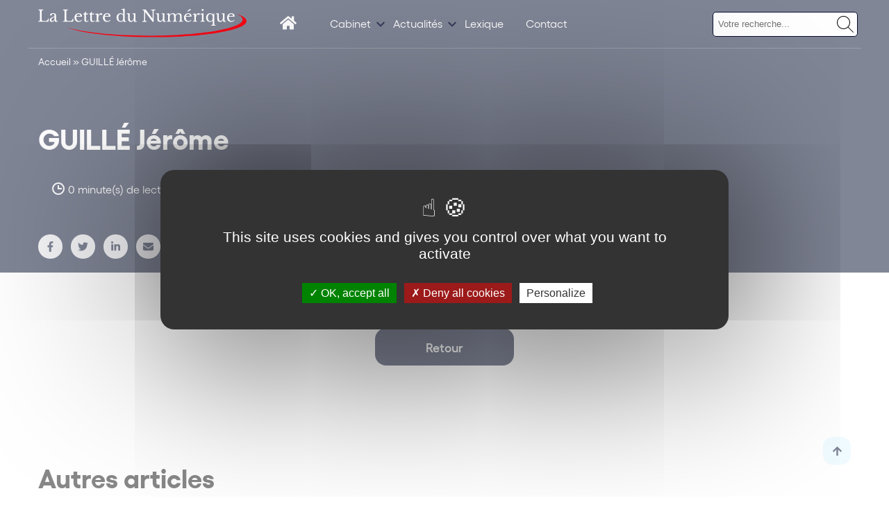

--- FILE ---
content_type: text/html; charset=UTF-8
request_url: https://www.lettredunumerique.com/contributeurs/guille-jerome-2
body_size: 14203
content:
<!DOCTYPE html>
<html lang="fr-FR">
    <head>
        <link href="https://www.googletagmanager.com/gtag/js?id=" rel="preload" as="script">
        <link rel="dns-prefetch" href="https://www.googletagmanager.com/" >
        <script>(function(w,d,s,l,i){w[l]=w[l]||[];w[l].push({'gtm.start':
        new Date().getTime(),event:'gtm.js'});var f=d.getElementsByTagName(s)[0],
        j=d.createElement(s),dl=l!='dataLayer'?'&l='+l:'';j.async=true;j.src=
        'https://www.googletagmanager.com/gtm.js?id='+i+dl;f.parentNode.insertBefore(j,f);
        })(window,document,'script','dataLayer','');</script>
        <meta name="google-site-verification" content="" />
        <meta name="viewport" content="minimum-scale=1">
        <meta name="format-detection" content="telephone=no">
        <meta charset="UTF-8" />
        <meta name="viewport" content="width=device-width,initial-scale=1">
        <link rel="preload" as="font" href="https://www.lettredunumerique.com/themes/wordplate/assets/fonts/Gellix-Bold.woff" type="font/woff2" crossorigin="anonymous">
        <link rel="preload" as="font" href="https://www.lettredunumerique.com/themes/wordplate/assets/fonts/Gellix-Bold.woff2" type="font/woff2" crossorigin="anonymous">
        <link rel="preload" as="font" href="https://www.lettredunumerique.com/themes/wordplate/assets/fonts/Gellix-Regular.woff" type="font/woff2" crossorigin="anonymous">
        <link rel="preload" as="font" href="https://www.lettredunumerique.com/themes/wordplate/assets/fonts/Gellix-Regular.woff2" type="font/woff2" crossorigin="anonymous">
        <link rel="preload" as="font" href="https://www.lettredunumerique.com/themes/wordplate/assets/fonts/Gellix-SemiBold.woff" type="font/woff2" crossorigin="anonymous">
        <link rel="preload" as="font" href="https://www.lettredunumerique.com/themes/wordplate/assets/fonts/Gellix-SemiBold.woff2" type="font/woff2" crossorigin="anonymous">
        <style>
        @font-face {
            font-family: 'Gellix';
            src: url('https://www.lettredunumerique.com/themes/wordplate/assets/fonts/Gellix-SemiBold.woff2') format('woff2'),
                url('https://www.lettredunumerique.com/themes/wordplate/assets/fonts/Gellix-SemiBold.woff') format('woff');
            font-weight: 600;
            font-style: normal;
            font-display: swap;
        }

        @font-face {
            font-family: 'Gellix';
            src: url('https://www.lettredunumerique.com/themes/wordplate/assets/fonts/Gellix-Regular.woff2') format('woff2'),
                url('https://www.lettredunumerique.com/themes/wordplate/assets/fonts/Gellix-Regular.woff') format('woff');
            font-weight: normal;
            font-style: normal;
            font-display: swap;
        }

        @font-face {
            font-family: 'Gellix';
            src: url('https://www.lettredunumerique.com/themes/wordplate/assets/fonts/Gellix-Bold.woff2') format('woff2'),
                url('https://www.lettredunumerique.com/themes/wordplate/assets/fonts/Gellix-Bold.woff') format('woff');
            font-weight: bold;
            font-style: normal;
            font-display: swap;
        }
        </style>

        <script type="text/javascript">!function(o,c){var n=c.documentElement,t=" w-mod-";n.className+=t+"js",("ontouchstart"in o||o.DocumentTouch&&c instanceof DocumentTouch)&&(n.className+=t+"touch")}(window,document);</script>
        <!-- Favicon -->
        <link rel="apple-touch-icon" sizes="57x57" href="https://www.lettredunumerique.com/themes/wordplate/assets/favico/apple-icon-57x57.png">
        <link rel="apple-touch-icon" sizes="60x60" href="https://www.lettredunumerique.com/themes/wordplate/assets/favico/apple-icon-60x60.png">
        <link rel="apple-touch-icon" sizes="72x72" href="https://www.lettredunumerique.com/themes/wordplate/assets/favico/apple-icon-72x72.png">
        <link rel="apple-touch-icon" sizes="76x76" href="https://www.lettredunumerique.com/themes/wordplate/assets/favico/apple-icon-76x76.png">
        <link rel="apple-touch-icon" sizes="114x114" href="https://www.lettredunumerique.com/themes/wordplate/assets/favico/apple-icon-114x114.png">
        <link rel="apple-touch-icon" sizes="120x120" href="https://www.lettredunumerique.com/themes/wordplate/assets/favico/apple-icon-120x120.png">
        <link rel="apple-touch-icon" sizes="144x144" href="https://www.lettredunumerique.com/themes/wordplate/assets/favico/apple-icon-144x144.png">
        <link rel="apple-touch-icon" sizes="152x152" href="https://www.lettredunumerique.com/themes/wordplate/assets/favico/apple-icon-152x152.png">
        <link rel="apple-touch-icon" sizes="180x180" href="https://www.lettredunumerique.com/themes/wordplate/assets/favico/apple-icon-180x180.png">
        <link rel="icon" type="image/png" sizes="192x192"  href="https://www.lettredunumerique.com/themes/wordplate/assets/favico/android-icon-192x192.png">
        <link rel="icon" type="image/png" sizes="32x32" href="https://www.lettredunumerique.com/themes/wordplate/assets/favico/favicon-32x32.png">
        <link rel="icon" type="image/png" sizes="96x96" href="https://www.lettredunumerique.com/themes/wordplate/assets/favico/favicon-96x96.png">
        <link rel="icon" type="image/png" sizes="16x16" href="https://www.lettredunumerique.com/themes/wordplate/assets/favico/favicon-16x16.png">
        <link rel="manifest" href="">
        <meta name="msapplication-TileColor" content="#ffffff">
        <meta name="msapplication-TileImage" content="https://www.lettredunumerique.com/themes/wordplate/assets/favico/ms-icon-144x144.png">
        <meta name="theme-color" content="#ffffff">

        <meta name='robots' content='index, follow, max-image-preview:large, max-snippet:-1, max-video-preview:-1' />

	<!-- This site is optimized with the Yoast SEO plugin v21.8 - https://yoast.com/wordpress/plugins/seo/ -->
	<title>GUILLÉ Jérôme - Lettre du Numérique</title>
	<link rel="canonical" href="https://www.lettredunumerique.com/contributeurs/guille-jerome-2" />
	<meta property="og:locale" content="fr_FR" />
	<meta property="og:type" content="article" />
	<meta property="og:title" content="GUILLÉ Jérôme - Lettre du Numérique" />
	<meta property="og:url" content="https://www.lettredunumerique.com/contributeurs/guille-jerome-2" />
	<meta property="og:site_name" content="Lettre du Numérique" />
	<meta name="twitter:card" content="summary_large_image" />
	<script type="application/ld+json" class="yoast-schema-graph">{"@context":"https://schema.org","@graph":[{"@type":"WebPage","@id":"https://www.lettredunumerique.com/contributeurs/guille-jerome-2","url":"https://www.lettredunumerique.com/contributeurs/guille-jerome-2","name":"GUILLÉ Jérôme - Lettre du Numérique","isPartOf":{"@id":"https://www.lettredunumerique.com/#website"},"primaryImageOfPage":{"@id":"https://www.lettredunumerique.com/contributeurs/guille-jerome-2#primaryimage"},"image":{"@id":"https://www.lettredunumerique.com/contributeurs/guille-jerome-2#primaryimage"},"thumbnailUrl":"","datePublished":"2022-02-28T11:17:34+00:00","dateModified":"2022-02-28T11:17:34+00:00","breadcrumb":{"@id":"https://www.lettredunumerique.com/contributeurs/guille-jerome-2#breadcrumb"},"inLanguage":"fr-FR","potentialAction":[{"@type":"ReadAction","target":["https://www.lettredunumerique.com/contributeurs/guille-jerome-2"]}]},{"@type":"ImageObject","inLanguage":"fr-FR","@id":"https://www.lettredunumerique.com/contributeurs/guille-jerome-2#primaryimage","url":"","contentUrl":""},{"@type":"BreadcrumbList","@id":"https://www.lettredunumerique.com/contributeurs/guille-jerome-2#breadcrumb","itemListElement":[{"@type":"ListItem","position":1,"name":"Accueil","item":"https://www.lettredunumerique.com/"},{"@type":"ListItem","position":2,"name":"GUILLÉ Jérôme"}]},{"@type":"WebSite","@id":"https://www.lettredunumerique.com/#website","url":"https://www.lettredunumerique.com/","name":"Lettre du Numérique","description":"L&#039;actualité juridique et économique des acteurs du numérique par Simon Associés","potentialAction":[{"@type":"SearchAction","target":{"@type":"EntryPoint","urlTemplate":"https://www.lettredunumerique.com/?s={search_term_string}"},"query-input":"required name=search_term_string"}],"inLanguage":"fr-FR"}]}</script>
	<!-- / Yoast SEO plugin. -->



<link rel="alternate" type="application/rss+xml" title="Lettre du Numérique &raquo; Flux" href="https://www.lettredunumerique.com/feed" />
<link rel="alternate" type="application/rss+xml" title="Lettre du Numérique &raquo; Flux des commentaires" href="https://www.lettredunumerique.com/comments/feed" />
<link rel="alternate" type="application/rss+xml" title="Lettre du Numérique &raquo; GUILLÉ Jérôme Flux des commentaires" href="https://www.lettredunumerique.com/contributeurs/guille-jerome-2/feed" />
<style id='classic-theme-styles-inline-css' type='text/css'>
/*! This file is auto-generated */
.wp-block-button__link{color:#fff;background-color:#32373c;border-radius:9999px;box-shadow:none;text-decoration:none;padding:calc(.667em + 2px) calc(1.333em + 2px);font-size:1.125em}.wp-block-file__button{background:#32373c;color:#fff;text-decoration:none}
</style>
<style id='global-styles-inline-css' type='text/css'>
body{--wp--preset--color--black: #000000;--wp--preset--color--cyan-bluish-gray: #abb8c3;--wp--preset--color--white: #ffffff;--wp--preset--color--pale-pink: #f78da7;--wp--preset--color--vivid-red: #cf2e2e;--wp--preset--color--luminous-vivid-orange: #ff6900;--wp--preset--color--luminous-vivid-amber: #fcb900;--wp--preset--color--light-green-cyan: #7bdcb5;--wp--preset--color--vivid-green-cyan: #00d084;--wp--preset--color--pale-cyan-blue: #8ed1fc;--wp--preset--color--vivid-cyan-blue: #0693e3;--wp--preset--color--vivid-purple: #9b51e0;--wp--preset--gradient--vivid-cyan-blue-to-vivid-purple: linear-gradient(135deg,rgba(6,147,227,1) 0%,rgb(155,81,224) 100%);--wp--preset--gradient--light-green-cyan-to-vivid-green-cyan: linear-gradient(135deg,rgb(122,220,180) 0%,rgb(0,208,130) 100%);--wp--preset--gradient--luminous-vivid-amber-to-luminous-vivid-orange: linear-gradient(135deg,rgba(252,185,0,1) 0%,rgba(255,105,0,1) 100%);--wp--preset--gradient--luminous-vivid-orange-to-vivid-red: linear-gradient(135deg,rgba(255,105,0,1) 0%,rgb(207,46,46) 100%);--wp--preset--gradient--very-light-gray-to-cyan-bluish-gray: linear-gradient(135deg,rgb(238,238,238) 0%,rgb(169,184,195) 100%);--wp--preset--gradient--cool-to-warm-spectrum: linear-gradient(135deg,rgb(74,234,220) 0%,rgb(151,120,209) 20%,rgb(207,42,186) 40%,rgb(238,44,130) 60%,rgb(251,105,98) 80%,rgb(254,248,76) 100%);--wp--preset--gradient--blush-light-purple: linear-gradient(135deg,rgb(255,206,236) 0%,rgb(152,150,240) 100%);--wp--preset--gradient--blush-bordeaux: linear-gradient(135deg,rgb(254,205,165) 0%,rgb(254,45,45) 50%,rgb(107,0,62) 100%);--wp--preset--gradient--luminous-dusk: linear-gradient(135deg,rgb(255,203,112) 0%,rgb(199,81,192) 50%,rgb(65,88,208) 100%);--wp--preset--gradient--pale-ocean: linear-gradient(135deg,rgb(255,245,203) 0%,rgb(182,227,212) 50%,rgb(51,167,181) 100%);--wp--preset--gradient--electric-grass: linear-gradient(135deg,rgb(202,248,128) 0%,rgb(113,206,126) 100%);--wp--preset--gradient--midnight: linear-gradient(135deg,rgb(2,3,129) 0%,rgb(40,116,252) 100%);--wp--preset--font-size--small: 13px;--wp--preset--font-size--medium: 20px;--wp--preset--font-size--large: 36px;--wp--preset--font-size--x-large: 42px;--wp--preset--spacing--20: 0.44rem;--wp--preset--spacing--30: 0.67rem;--wp--preset--spacing--40: 1rem;--wp--preset--spacing--50: 1.5rem;--wp--preset--spacing--60: 2.25rem;--wp--preset--spacing--70: 3.38rem;--wp--preset--spacing--80: 5.06rem;--wp--preset--shadow--natural: 6px 6px 9px rgba(0, 0, 0, 0.2);--wp--preset--shadow--deep: 12px 12px 50px rgba(0, 0, 0, 0.4);--wp--preset--shadow--sharp: 6px 6px 0px rgba(0, 0, 0, 0.2);--wp--preset--shadow--outlined: 6px 6px 0px -3px rgba(255, 255, 255, 1), 6px 6px rgba(0, 0, 0, 1);--wp--preset--shadow--crisp: 6px 6px 0px rgba(0, 0, 0, 1);}:where(.is-layout-flex){gap: 0.5em;}:where(.is-layout-grid){gap: 0.5em;}body .is-layout-flow > .alignleft{float: left;margin-inline-start: 0;margin-inline-end: 2em;}body .is-layout-flow > .alignright{float: right;margin-inline-start: 2em;margin-inline-end: 0;}body .is-layout-flow > .aligncenter{margin-left: auto !important;margin-right: auto !important;}body .is-layout-constrained > .alignleft{float: left;margin-inline-start: 0;margin-inline-end: 2em;}body .is-layout-constrained > .alignright{float: right;margin-inline-start: 2em;margin-inline-end: 0;}body .is-layout-constrained > .aligncenter{margin-left: auto !important;margin-right: auto !important;}body .is-layout-constrained > :where(:not(.alignleft):not(.alignright):not(.alignfull)){max-width: var(--wp--style--global--content-size);margin-left: auto !important;margin-right: auto !important;}body .is-layout-constrained > .alignwide{max-width: var(--wp--style--global--wide-size);}body .is-layout-flex{display: flex;}body .is-layout-flex{flex-wrap: wrap;align-items: center;}body .is-layout-flex > *{margin: 0;}body .is-layout-grid{display: grid;}body .is-layout-grid > *{margin: 0;}:where(.wp-block-columns.is-layout-flex){gap: 2em;}:where(.wp-block-columns.is-layout-grid){gap: 2em;}:where(.wp-block-post-template.is-layout-flex){gap: 1.25em;}:where(.wp-block-post-template.is-layout-grid){gap: 1.25em;}.has-black-color{color: var(--wp--preset--color--black) !important;}.has-cyan-bluish-gray-color{color: var(--wp--preset--color--cyan-bluish-gray) !important;}.has-white-color{color: var(--wp--preset--color--white) !important;}.has-pale-pink-color{color: var(--wp--preset--color--pale-pink) !important;}.has-vivid-red-color{color: var(--wp--preset--color--vivid-red) !important;}.has-luminous-vivid-orange-color{color: var(--wp--preset--color--luminous-vivid-orange) !important;}.has-luminous-vivid-amber-color{color: var(--wp--preset--color--luminous-vivid-amber) !important;}.has-light-green-cyan-color{color: var(--wp--preset--color--light-green-cyan) !important;}.has-vivid-green-cyan-color{color: var(--wp--preset--color--vivid-green-cyan) !important;}.has-pale-cyan-blue-color{color: var(--wp--preset--color--pale-cyan-blue) !important;}.has-vivid-cyan-blue-color{color: var(--wp--preset--color--vivid-cyan-blue) !important;}.has-vivid-purple-color{color: var(--wp--preset--color--vivid-purple) !important;}.has-black-background-color{background-color: var(--wp--preset--color--black) !important;}.has-cyan-bluish-gray-background-color{background-color: var(--wp--preset--color--cyan-bluish-gray) !important;}.has-white-background-color{background-color: var(--wp--preset--color--white) !important;}.has-pale-pink-background-color{background-color: var(--wp--preset--color--pale-pink) !important;}.has-vivid-red-background-color{background-color: var(--wp--preset--color--vivid-red) !important;}.has-luminous-vivid-orange-background-color{background-color: var(--wp--preset--color--luminous-vivid-orange) !important;}.has-luminous-vivid-amber-background-color{background-color: var(--wp--preset--color--luminous-vivid-amber) !important;}.has-light-green-cyan-background-color{background-color: var(--wp--preset--color--light-green-cyan) !important;}.has-vivid-green-cyan-background-color{background-color: var(--wp--preset--color--vivid-green-cyan) !important;}.has-pale-cyan-blue-background-color{background-color: var(--wp--preset--color--pale-cyan-blue) !important;}.has-vivid-cyan-blue-background-color{background-color: var(--wp--preset--color--vivid-cyan-blue) !important;}.has-vivid-purple-background-color{background-color: var(--wp--preset--color--vivid-purple) !important;}.has-black-border-color{border-color: var(--wp--preset--color--black) !important;}.has-cyan-bluish-gray-border-color{border-color: var(--wp--preset--color--cyan-bluish-gray) !important;}.has-white-border-color{border-color: var(--wp--preset--color--white) !important;}.has-pale-pink-border-color{border-color: var(--wp--preset--color--pale-pink) !important;}.has-vivid-red-border-color{border-color: var(--wp--preset--color--vivid-red) !important;}.has-luminous-vivid-orange-border-color{border-color: var(--wp--preset--color--luminous-vivid-orange) !important;}.has-luminous-vivid-amber-border-color{border-color: var(--wp--preset--color--luminous-vivid-amber) !important;}.has-light-green-cyan-border-color{border-color: var(--wp--preset--color--light-green-cyan) !important;}.has-vivid-green-cyan-border-color{border-color: var(--wp--preset--color--vivid-green-cyan) !important;}.has-pale-cyan-blue-border-color{border-color: var(--wp--preset--color--pale-cyan-blue) !important;}.has-vivid-cyan-blue-border-color{border-color: var(--wp--preset--color--vivid-cyan-blue) !important;}.has-vivid-purple-border-color{border-color: var(--wp--preset--color--vivid-purple) !important;}.has-vivid-cyan-blue-to-vivid-purple-gradient-background{background: var(--wp--preset--gradient--vivid-cyan-blue-to-vivid-purple) !important;}.has-light-green-cyan-to-vivid-green-cyan-gradient-background{background: var(--wp--preset--gradient--light-green-cyan-to-vivid-green-cyan) !important;}.has-luminous-vivid-amber-to-luminous-vivid-orange-gradient-background{background: var(--wp--preset--gradient--luminous-vivid-amber-to-luminous-vivid-orange) !important;}.has-luminous-vivid-orange-to-vivid-red-gradient-background{background: var(--wp--preset--gradient--luminous-vivid-orange-to-vivid-red) !important;}.has-very-light-gray-to-cyan-bluish-gray-gradient-background{background: var(--wp--preset--gradient--very-light-gray-to-cyan-bluish-gray) !important;}.has-cool-to-warm-spectrum-gradient-background{background: var(--wp--preset--gradient--cool-to-warm-spectrum) !important;}.has-blush-light-purple-gradient-background{background: var(--wp--preset--gradient--blush-light-purple) !important;}.has-blush-bordeaux-gradient-background{background: var(--wp--preset--gradient--blush-bordeaux) !important;}.has-luminous-dusk-gradient-background{background: var(--wp--preset--gradient--luminous-dusk) !important;}.has-pale-ocean-gradient-background{background: var(--wp--preset--gradient--pale-ocean) !important;}.has-electric-grass-gradient-background{background: var(--wp--preset--gradient--electric-grass) !important;}.has-midnight-gradient-background{background: var(--wp--preset--gradient--midnight) !important;}.has-small-font-size{font-size: var(--wp--preset--font-size--small) !important;}.has-medium-font-size{font-size: var(--wp--preset--font-size--medium) !important;}.has-large-font-size{font-size: var(--wp--preset--font-size--large) !important;}.has-x-large-font-size{font-size: var(--wp--preset--font-size--x-large) !important;}
.wp-block-navigation a:where(:not(.wp-element-button)){color: inherit;}
:where(.wp-block-post-template.is-layout-flex){gap: 1.25em;}:where(.wp-block-post-template.is-layout-grid){gap: 1.25em;}
:where(.wp-block-columns.is-layout-flex){gap: 2em;}:where(.wp-block-columns.is-layout-grid){gap: 2em;}
.wp-block-pullquote{font-size: 1.5em;line-height: 1.6;}
</style>
<link rel='stylesheet' id='search-filter-plugin-styles-css' href='https://www.lettredunumerique.com/plugins/search-filter-pro/public/assets/css/search-filter.min.css' type='text/css' media='all' />
<link rel='stylesheet' id='wordplate-css' href='https://www.lettredunumerique.com/themes/wordplate/assets/css/main.css' type='text/css' media='all' />
<!--n2css--><script type="text/javascript" src="https://ajax.googleapis.com/ajax/libs/jquery/3.4.1/jquery.min.js" id="jquery-js"></script>
<script type="text/javascript" id="search-filter-plugin-build-js-extra">
/* <![CDATA[ */
var SF_LDATA = {"ajax_url":"https:\/\/www.lettredunumerique.com\/wordpress\/wp-admin\/admin-ajax.php","home_url":"https:\/\/www.lettredunumerique.com\/"};
/* ]]> */
</script>
<script type="text/javascript" src="https://www.lettredunumerique.com/plugins/search-filter-pro/public/assets/js/search-filter-build.min.js" id="search-filter-plugin-build-js"></script>
<script type="text/javascript" src="https://www.lettredunumerique.com/plugins/search-filter-pro/public/assets/js/chosen.jquery.min.js" id="search-filter-plugin-chosen-js"></script>
<script type="text/javascript" src="https://www.lettredunumerique.com/themes/wordplate/tarteaucitron.js-1.9.5/tarteaucitron.js" id="tarteaucitron-js"></script>
<script type="text/javascript" src="https://www.lettredunumerique.com/themes/wordplate/tarteaucitron.js-1.9.5/tac.js" id="tarteaucitroncustom-js"></script>
<link rel="EditURI" type="application/rsd+xml" title="RSD" href="https://www.lettredunumerique.com/wordpress/xmlrpc.php?rsd" />
<link rel='shortlink' href='https://www.lettredunumerique.com/?p=473' />
    <style>
        .search-highlight {
            font-weight: bold;
        }
    </style>
        <!-- Statisteeam -->
    <script>
        var _paq = window._paq = window._paq || [];
        /* tracker methods like "setCustomDimension" should be called before "trackPageView" */
        _paq.push(['trackPageView']);
        _paq.push(['enableLinkTracking']);
        (function() {
            var u="https://statisteeam.com/";
            _paq.push(['setTrackerUrl', u+'matomo.php']);
            _paq.push(['setSiteId', '12']);
            var d=document, g=d.createElement('script'), s=d.getElementsByTagName('script')[0];
            g.async=true; g.src=u+'matomo.js'; s.parentNode.insertBefore(g,s);
        })();
    </script>
    <!-- End Statisteeam Code -->
    
    </head>
    
    

    <body class="contributeurs-template-default single single-contributeurs postid-473 with_hero projet">

    <!-- Google Tag Manager (noscript) -->
    <noscript><iframe src="https://www.googletagmanager.com/ns.html?id="
    height="0" width="0" style="display:none;visibility:hidden"></iframe></noscript>
    <!-- End Google Tag Manager (noscript) -->


        
        <!-- OUTDATED // start -->
            <div data-rocket-location-hash="ce7b5f13c0e41a8902687281f7b63e4f" id="outdated"></div>
        <!-- OUTDATED // end -->
    
            <div class="wrapper">

                <div id="scroll-to-top" class="site_content">
                
                    <!-- HEADER // START -->
<div class="header ">
    <div class="header_inner ">
        <div class="leftheader">
            <a href="https://www.lettredunumerique.com/" class="logo w-inline-block">
                <svg xmlns="http://www.w3.org/2000/svg" viewBox="0 0 470.75 64.62">     <g id="Calque_2" data-name="Calque 2">         <g id="Calque_1-2" data-name="Calque 1">             <path class="cls-1"                 d="M447.4,11.64c9.33,4.1,14.46,8.56,14.46,13.22,0,20.09-94.92,36.38-212,36.38-82.21,0-153.49-8-188.66-19.77C92,55,168.84,64.62,258.73,64.62c117.1,0,212-16.28,212-36.37C470.75,22.26,462.32,16.62,447.4,11.64Z" />             <path class="cls-2"                 d="M23.15,29.74H0V28.38c3.37-.11,3.94-.72,3.94-4.09V7.6c0-3.34-.5-3.95-3.58-4.09V2.15H11.25V3.51c-3.08.11-3.55.72-3.55,4.34V23.29c0,4,1.44,4.84,6.38,4.84,5.48,0,7.2-1,8.24-5.45h1.36Z" />             <path class="cls-2"                 d="M36.94,17.59V16.12c0-3-1.18-4.37-3.73-4.37-1.65,0-2.11.47-2.72,2.33-.54,1.36-.93,1.72-1.86,1.72A1.63,1.63,0,0,1,26.83,14c0-2.29,2.55-3.62,7-3.62,4.8,0,6.59,1.51,6.59,5.59v8c0,2.75.54,4.08,1.61,4.08a1.8,1.8,0,0,0,1.76-.79l.5.86a4.64,4.64,0,0,1-4,1.94c-2.08,0-3.11-1.4-3.11-3.84h-.18a7.07,7.07,0,0,1-6.24,3.8c-3,0-4.84-1.68-4.84-4.23,0-2.29,1.47-4.12,5.81-6Zm0,1.54c-5.48,2.08-7.35,4-7.35,6.09a2.65,2.65,0,0,0,2.87,2.69c2.47,0,4.48-2.69,4.48-5.95Z" />             <path class="cls-2"                 d="M78.93,29.74H55.78V28.38c3.37-.11,3.94-.72,3.94-4.09V7.6c0-3.34-.5-3.95-3.58-4.09V2.15H67V3.51c-3.08.11-3.54.72-3.54,4.34V23.29c0,4,1.43,4.84,6.37,4.84,5.48,0,7.2-1,8.24-5.45h1.36Z" />             <path class="cls-2"                 d="M98.92,26.41a9.34,9.34,0,0,1-7.56,3.69c-5.59,0-9.39-3.91-9.39-9.64,0-5.88,4-10.07,9.82-10.07,4.58,0,7.27,2.62,7.27,7.27,0,.65-.14.72-1.11.72H86.16A7.11,7.11,0,0,0,86,20c0,5,2.51,8.24,6.34,8.24,2,0,3.66-.86,5.45-2.83ZM93,16.73c1.93,0,2.15-.14,2.15-1,0-2.19-1.54-3.62-4-3.62s-4.19,1.58-4.8,4.62Z" />             <path class="cls-2"                 d="M102.18,13V11.68c2.54-1.5,3.87-2.83,4.62-4.87h1v4.51h4.8V13h-4.8V23.9c0,3.37.57,4.44,2.47,4.44a3,3,0,0,0,2.76-1.65l.9.68c-.69,1.76-2.37,2.73-4.81,2.73-3.15,0-4.83-1.58-4.83-4.37V13Z" />             <path class="cls-2"                 d="M115.72,13V11.68c2.54-1.5,3.87-2.83,4.62-4.87h1v4.51h4.8V13h-4.8V23.9c0,3.37.57,4.44,2.47,4.44a3,3,0,0,0,2.76-1.65l.9.68c-.68,1.76-2.37,2.73-4.8,2.73-3.16,0-4.84-1.58-4.84-4.37V13Z" />             <path class="cls-2"                 d="M135.78,24c0,3.94.22,4.27,2.94,4.44v1.26h-9.53V28.48c2.76-.14,3.08-.57,3.08-4.19V20.1c0-6.52-.07-6.7-3.15-6.7V12.15l6.27-1.37.5,4.45H136c1.29-2.87,3.8-4.84,6.24-4.84,1.54,0,2.47.79,2.47,2s-.75,1.83-2.08,1.83c-1.5,0-2-.9-2.83-.9-1.29,0-2.72,1.87-3.44,4.38a19.31,19.31,0,0,0-.61,5.08Z" />             <path class="cls-2"                 d="M163.23,26.41a9.34,9.34,0,0,1-7.56,3.69c-5.59,0-9.39-3.91-9.39-9.64,0-5.88,4.05-10.07,9.82-10.07,4.58,0,7.27,2.62,7.27,7.27,0,.65-.14.72-1.11.72H150.47a6.58,6.58,0,0,0-.14,1.61c0,5,2.51,8.24,6.34,8.24,2,0,3.66-.86,5.45-2.83Zm-5.91-9.68c1.93,0,2.15-.14,2.15-1,0-2.19-1.55-3.62-3.95-3.62s-4.19,1.58-4.8,4.62Z" />             <path class="cls-2"                 d="M192.68,26.73h-.15c-1.72,2.4-3.54,3.37-6.16,3.37-5.41,0-9.32-4.12-9.32-9.89s3.95-9.82,9.32-9.82a7.5,7.5,0,0,1,5.66,2.4V9.14a38.38,38.38,0,0,0-.21-5.27c-.25-1-1.22-1.43-3.69-1.43V1.36L195.47,0V20.67a40.79,40.79,0,0,0,.25,6.35c.29,1.14.68,1.46,2.9,1.46V29.7l-5.94.4ZM192,18.81c0-2.51-.22-3.55-1-4.51a5.91,5.91,0,0,0-4.62-2.19c-3.4,0-5.27,3.08-5.27,7.92,0,5,1.83,8.35,5.27,8.35A5.84,5.84,0,0,0,191,26.12c.68-1,.93-2.37.93-4.94Z" />             <path class="cls-2"                 d="M216.11,16.48c0-3.9-.22-4.19-3-4.48V10.75h6.49v11a40.38,40.38,0,0,0,.21,5.27c.22,1.21.72,1.43,2.91,1.43V29.7l-5.92.43-.39-4.3h-.14c-1.83,2.94-4.27,4.27-6.85,4.27A6.57,6.57,0,0,1,204.39,28c-.79-1-1.15-2.86-1.15-5.8v-5.7c0-3.9-.21-4.23-3-4.48V10.75h6.49v9.78c0,5.16,1.18,7.42,3.83,7.42,2,0,3.73-1.36,4.91-4.12a8.29,8.29,0,0,0,.61-3.84Z" />             <path class="cls-2"                 d="M258.67,30.1l-17-22.43h-.14V23c0,4.73.5,5.3,3.54,5.41v1.36h-9.63V28.38c3.36-.11,3.94-.72,3.94-5.16V8.67c0-4-.5-5-3.59-5.16V2.15h7.1L258.53,23h.14V8.92c0-4.73-.5-5.3-3.55-5.41V2.15h9.64V3.51c-3.37.11-3.94.72-3.94,5.16V30.1Z" />             <path class="cls-2"                 d="M281.81,16.48c0-3.9-.21-4.19-3-4.48V10.75h6.48v11a39.73,39.73,0,0,0,.22,5.27c.21,1.21.72,1.43,2.9,1.43V29.7l-5.91.43-.39-4.3H282c-1.83,2.94-4.26,4.27-6.84,4.27a6.54,6.54,0,0,1-5-2.12c-.79-1-1.15-2.86-1.15-5.8v-5.7c0-3.9-.21-4.23-3-4.48V10.75h6.48v9.78c0,5.16,1.18,7.42,3.84,7.42,2,0,3.72-1.36,4.9-4.12a8.16,8.16,0,0,0,.61-3.84Z" />             <path class="cls-2"                 d="M297.15,24c0,4,.21,4.3,2.93,4.47v1.26h-9.53V28.48c2.76-.17,3.08-.57,3.08-4.19V19.71a30.43,30.43,0,0,0-.25-5.27c-.25-1.22-.71-1.43-2.9-1.43V11.75l5.84-1.36.47,3.58H297a9.29,9.29,0,0,1,7.31-3.58c3,0,5.16,1.29,5.94,3.55h.15a9.3,9.3,0,0,1,7.27-3.55,6.47,6.47,0,0,1,5.16,2.08c.86,1.11,1.18,2.72,1.18,5.84V24c0,3.94.25,4.3,3,4.47v1.26h-9.53V28.48c2.72-.14,3-.6,3-4.19V19.78c0-5.48-1.11-7.42-4.19-7.42a6,6,0,0,0-5.12,3.23c-.51,1-.61,1.61-.61,3.87V24c0,3.94.21,4.3,3,4.47v1.26H304V28.48c2.72-.17,3-.57,3-4.19V19.78c0-5.56-1-7.42-4.13-7.42a5.89,5.89,0,0,0-5.15,3.23c-.51,1-.61,1.61-.61,3.87Z" />             <path class="cls-2"                 d="M346.37,26.41a9.33,9.33,0,0,1-7.56,3.69c-5.59,0-9.38-3.91-9.38-9.64,0-5.88,4-10.07,9.81-10.07,4.59,0,7.28,2.62,7.28,7.27,0,.65-.15.72-1.11.72H333.62a6.51,6.51,0,0,0-.15,1.61c0,5,2.51,8.24,6.35,8.24,2,0,3.65-.86,5.44-2.83Zm-5.91-9.68c1.94,0,2.15-.14,2.15-1,0-2.19-1.54-3.62-3.94-3.62s-4.19,1.58-4.8,4.62ZM336.27,6.41l4.66-4.26A3.58,3.58,0,0,1,343.33,1a1.21,1.21,0,0,1,1.36,1.25c0,.75-.68,1.33-1.83,1.86L338,6.41Z" />             <path class="cls-2"                 d="M356.15,24c0,3.94.22,4.27,2.94,4.44v1.26h-9.53V28.48c2.76-.14,3.08-.57,3.08-4.19V20.1c0-6.52-.07-6.7-3.15-6.7V12.15l6.27-1.37.5,4.45h.14c1.29-2.87,3.8-4.84,6.24-4.84,1.54,0,2.47.79,2.47,2s-.75,1.83-2.08,1.83c-1.5,0-2-.9-2.83-.9-1.29,0-2.72,1.87-3.44,4.38a19.31,19.31,0,0,0-.61,5.08Z" />             <path class="cls-2"                 d="M373.46,24c0,3.69.5,4.34,3.33,4.44v1.26H366.51V28.48c2.9-.14,3.44-.82,3.44-4.19V19.71a31.3,31.3,0,0,0-.25-5.27c-.22-1.11-.9-1.43-3.27-1.43V11.75l7-1.36ZM371.56.9a2.18,2.18,0,0,1,2.22,2.22,2.22,2.22,0,1,1-4.44,0A2.18,2.18,0,0,1,371.56.9Z" />             <path class="cls-2"                 d="M394.24,27.16h-.15a6.8,6.8,0,0,1-5.84,2.94c-5.3,0-9-3.94-9-9.61s4.12-10.1,9.25-10.1a9.31,9.31,0,0,1,6.7,2.9l1.57-2.47h.9V33c0,4,.29,4.37,3.69,4.48V38.7H390.4V37.44c3.05-.07,3.84-1,3.84-4.23Zm-.11-8.89c0-3.54-2.26-6.12-5.27-6.12-3.4,0-5.59,3.18-5.59,8.09s2.19,8.14,5.63,8.14a4.83,4.83,0,0,0,4.44-2.62,10,10,0,0,0,.79-4.33Z" />             <path class="cls-2"                 d="M417.49,16.48c0-3.9-.22-4.19-3-4.48V10.75H421v11a40.38,40.38,0,0,0,.21,5.27c.22,1.21.72,1.43,2.91,1.43V29.7l-5.91.43-.4-4.3h-.14c-1.83,2.94-4.27,4.27-6.85,4.27A6.57,6.57,0,0,1,405.77,28c-.79-1-1.14-2.86-1.14-5.8v-5.7c0-3.9-.22-4.23-3-4.48V10.75h6.49v9.78c0,5.16,1.18,7.42,3.83,7.42,2,0,3.73-1.36,4.91-4.12a8.16,8.16,0,0,0,.61-3.84Z" />             <path class="cls-2"                 d="M443.61,26.41a9.34,9.34,0,0,1-7.56,3.69c-5.59,0-9.39-3.91-9.39-9.64,0-5.88,4-10.07,9.82-10.07,4.58,0,7.27,2.62,7.27,7.27,0,.65-.14.72-1.11.72H430.85a6.58,6.58,0,0,0-.14,1.61c0,5,2.51,8.24,6.34,8.24,2,0,3.65-.86,5.45-2.83Zm-5.91-9.68c1.93,0,2.14-.14,2.14-1,0-2.19-1.54-3.62-3.94-3.62s-4.19,1.58-4.8,4.62Z" />         </g>     </g> </svg>                
            </a>
            <nav class="nav_header">
            
            <ul id="menu-main-menu" class="sf-menu desktop_primary_nav"><li id="menu-item-170" class="menu-item menu-item-type-custom menu-item-object-custom menu-item-170"><a href="/"><svg aria-hidden="true" focusable="false" data-prefix="fas" data-icon="home" class="svg-inline--fa fa-home fa-w-18" role="img" xmlns="http://www.w3.org/2000/svg" viewBox="0 0 576 512"><path fill="currentColor" d="M280.37 148.26L96 300.11V464a16 16 0 0 0 16 16l112.06-.29a16 16 0 0 0 15.92-16V368a16 16 0 0 1 16-16h64a16 16 0 0 1 16 16v95.64a16 16 0 0 0 16 16.05L464 480a16 16 0 0 0 16-16V300L295.67 148.26a12.19 12.19 0 0 0-15.3 0zM571.6 251.47L488 182.56V44.05a12 12 0 0 0-12-12h-56a12 12 0 0 0-12 12v72.61L318.47 43a48 48 0 0 0-61 0L4.34 251.47a12 12 0 0 0-1.6 16.9l25.5 31A12 12 0 0 0 45.15 301l235.22-193.74a12.19 12.19 0 0 1 15.3 0L530.9 301a12 12 0 0 0 16.9-1.6l25.5-31a12 12 0 0 0-1.7-16.93z"></path></svg></a></li>
<li id="menu-item-173" class="menu-item menu-item-type-post_type menu-item-object-page menu-item-has-children menu-parent-item menu-item-173"><a href="https://www.lettredunumerique.com/cabinet">Cabinet</a>
<ul class="sub-menu">
	<li id="menu-item-268" class="menu-item menu-item-type-post_type menu-item-object-page menu-item-268"><a href="https://www.lettredunumerique.com/cabinet/approche">Approche</a></li>
	<li id="menu-item-267" class="menu-item menu-item-type-post_type menu-item-object-page menu-item-267"><a href="https://www.lettredunumerique.com/cabinet/departements">Départements</a></li>
	<li id="menu-item-274" class="menu-item menu-item-type-post_type menu-item-object-page menu-item-274"><a href="https://www.lettredunumerique.com/cabinet/avocats">Avocats</a></li>
	<li id="menu-item-275" class="menu-item menu-item-type-taxonomy menu-item-object-category menu-item-275"><a href="https://www.lettredunumerique.com/nos-distinctions">Nos distinctions</a></li>
	<li id="menu-item-278" class="menu-item menu-item-type-post_type menu-item-object-page menu-item-278"><a href="https://www.lettredunumerique.com/cabinet/equipe-numerique">Equipe numérique</a></li>
</ul>
</li>
<li id="menu-item-174" class="menu-item menu-item-type-custom menu-item-object-custom menu-item-has-children menu-parent-item menu-item-174"><a href="#">Actualités</a>
<ul class="sub-menu">
	<li id="menu-item-175" class="menu-item menu-item-type-taxonomy menu-item-object-category menu-item-175"><a href="https://www.lettredunumerique.com/contenus-illicites-e-reputation">Contenus illicites / E-réputation</a></li>
	<li id="menu-item-176" class="menu-item menu-item-type-taxonomy menu-item-object-category menu-item-176"><a href="https://www.lettredunumerique.com/data-donnees-personnelles">Data / Données personnelles</a></li>
	<li id="menu-item-177" class="menu-item menu-item-type-taxonomy menu-item-object-category menu-item-177"><a href="https://www.lettredunumerique.com/e-commerce">E-commerce</a></li>
	<li id="menu-item-178" class="menu-item menu-item-type-taxonomy menu-item-object-category menu-item-178"><a href="https://www.lettredunumerique.com/international">International</a></li>
	<li id="menu-item-179" class="menu-item menu-item-type-taxonomy menu-item-object-category menu-item-179"><a href="https://www.lettredunumerique.com/propriete-intellectuelle">Propriété intellectuelle</a></li>
	<li id="menu-item-180" class="menu-item menu-item-type-taxonomy menu-item-object-category menu-item-180"><a href="https://www.lettredunumerique.com/services-numeriques">Services numériques</a></li>
	<li id="menu-item-181" class="menu-item menu-item-type-taxonomy menu-item-object-category menu-item-181"><a href="https://www.lettredunumerique.com/startup-et-legaltechs-tendances">Startup et Legaltechs / Tendances</a></li>
	<li id="menu-item-1733" class="menu-item menu-item-type-taxonomy menu-item-object-category menu-item-1733"><a href="https://www.lettredunumerique.com/la-minute-legale">La Minute Légale</a></li>
</ul>
</li>
<li id="menu-item-183" class="menu-item menu-item-type-post_type menu-item-object-page menu-item-183"><a href="https://www.lettredunumerique.com/lexique">Lexique</a></li>
<li id="menu-item-182" class="menu-item menu-item-type-post_type menu-item-object-page menu-item-182"><a href="https://www.lettredunumerique.com/contact">Contact</a></li>
</ul>            </nav>
            
        </div>
        <div class="rightheader">
        <!-- <a href="https://www.linkedin.com/showcase/lettre-de-l'immobilier" target="_blank" class="rs_nav"><svg xmlns="http://www.w3.org/2000/svg" fill="currentColor" width="24" height="24" viewBox="0 0 24 24"><path d="M19 0h-14c-2.761 0-5 2.239-5 5v14c0 2.761 2.239 5 5 5h14c2.762 0 5-2.239 5-5v-14c0-2.761-2.238-5-5-5zm-11 19h-3v-11h3v11zm-1.5-12.268c-.966 0-1.75-.79-1.75-1.764s.784-1.764 1.75-1.764 1.75.79 1.75 1.764-.783 1.764-1.75 1.764zm13.5 12.268h-3v-5.604c0-3.368-4-3.113-4 0v5.604h-3v-11h3v1.765c1.396-2.586 7-2.777 7 2.476v6.759z"/></svg></a> -->
        <!-- <a href="https://twitter.com/ldrsimon" target="_blank" class="rs_nav"><svg xmlns="http://www.w3.org/2000/svg" width="24" height="24" viewBox="0 0 24 24" fill="currentColor"><path d="M24 4.557c-.883.392-1.832.656-2.828.775 1.017-.609 1.798-1.574 2.165-2.724-.951.564-2.005.974-3.127 1.195-.897-.957-2.178-1.555-3.594-1.555-3.179 0-5.515 2.966-4.797 6.045-4.091-.205-7.719-2.165-10.148-5.144-1.29 2.213-.669 5.108 1.523 6.574-.806-.026-1.566-.247-2.229-.616-.054 2.281 1.581 4.415 3.949 4.89-.693.188-1.452.232-2.224.084.626 1.956 2.444 3.379 4.6 3.419-2.07 1.623-4.678 2.348-7.29 2.04 2.179 1.397 4.768 2.212 7.548 2.212 9.142 0 14.307-7.721 13.995-14.646.962-.695 1.797-1.562 2.457-2.549z"/></svg></a> -->
        <form class="searchform" action="/" method="get">
    <input class="searchform_input" type="text" name="s" id="search" placeholder="Votre recherche..."value="" />
    <input class="searchform_btn" type="image" alt="Search" src="https://www.lettredunumerique.com/themes/wordplate/assets/images/search.svg" />
</form>        <!-- <img class="header_simon_logo" src="/public/themes/wordplate/assets/images/simon-associe.png" alt=""> -->
        <div class="header_simon_logo logo">
        <svg version="1.0" xmlns="http://www.w3.org/2000/svg" width="1890.000000pt" height="514.000000pt" viewBox="0 0 1890.000000 514.000000" preserveAspectRatio="xMidYMid meet">
            <g transform="translate(0.000000,514.000000) scale(0.100000,-0.100000)" stroke="none">
            <path class="cls-1" d="M12984 5129 c-798 -51 -1377 -516 -1524 -1226 -64 -310 -45 -672 50
            -964 124 -380 385 -675 750 -848 239 -113 476 -166 795 -178 771 -28 1360 268
            1637 822 103 204 149 385 168 657 64 887 -465 1564 -1337 1713 -80 13 -361 37
            -403 33 -8 0 -69 -4 -136 -9z m389 -140 c190 -38 337 -118 464 -252 86 -91
            119 -138 178 -256 132 -263 195 -632 182 -1061 -21 -669 -226 -1109 -600
            -1290 -222 -106 -512 -127 -761 -55 -398 115 -636 454 -722 1026 -21 142 -30
            531 -15 698 25 278 77 486 171 676 117 236 275 387 498 474 157 62 416 79 605
            40z"></path>
            <path class="cls-1" d="M710 5051 c-318 -68 -589 -323 -681 -641 -30 -107 -38 -326 -15 -440
            34 -164 106 -298 230 -428 130 -135 265 -220 424 -265 76 -21 85 -22 1137 -27
            l1060 -5 67 -33 c109 -53 179 -150 199 -273 12 -73 -9 -181 -45 -244 -36 -61
            -118 -131 -182 -155 -55 -20 -64 -20 -1287 -18 l-1232 3 -47 23 c-99 49 -176
            158 -186 264 l-5 48 -73 0 -74 0 0 -54 c0 -30 6 -87 14 -128 52 -268 237 -504
            491 -623 178 -84 116 -80 1120 -80 l890 0 85 23 c170 45 303 125 430 258 93
            97 151 185 190 287 51 131 63 211 57 382 -6 177 -19 232 -87 370 -117 236
            -333 414 -588 483 l-97 26 -1055 6 -1055 5 -50 27 c-60 32 -134 107 -166 168
            -21 39 -24 59 -24 150 1 86 5 113 23 153 28 63 105 143 167 175 l50 27 1244 3
            1244 2 56 -25 c31 -14 73 -43 95 -63 42 -40 96 -142 96 -182 1 -65 7 -70 81
            -70 l69 0 0 68 c0 128 -60 311 -141 428 -94 137 -262 274 -409 333 -154 61
            -157 61 -1089 60 -775 0 -853 -2 -931 -18z"></path>
            <path class="cls-1" d="M4560 3520 l0 -1550 280 0 280 0 0 1550 0 1550 -280 0 -280 0 0
            -1550z"></path>
            <path class="cls-1" d="M6460 3520 l0 -1550 75 0 75 0 2 1454 3 1453 651 -1451 652 -1451
            362 0 363 0 526 1429 526 1429 3 -1431 2 -1432 285 0 285 0 0 1550 0 1550
            -323 0 -323 0 -564 -1460 c-310 -802 -566 -1457 -570 -1455 -3 2 -300 659
            -659 1459 l-654 1456 -358 0 -359 0 0 -1550z"></path>
            <path class="cls-1" d="M15920 3520 l0 -1550 75 0 75 0 2 1463 3 1464 1029 -1464 1029 -1463
            383 0 384 0 0 1550 0 1550 -75 0 -75 0 -2 -1462 -3 -1462 -1026 1459 -1026
            1460 -387 3 -386 2 0 -1550z"></path>
            <path class="cls-1" d="M8850 886 c-223 -48 -367 -268 -332 -507 33 -226 209 -380 435 -379
            169 1 311 93 386 249 33 70 36 85 39 181 3 87 0 116 -17 168 -41 120 -113 205
            -216 253 -101 48 -190 58 -295 35z m191 -72 c325 -94 359 -563 51 -715 -39
            -20 -63 -24 -142 -24 -84 0 -102 3 -151 28 -70 34 -142 109 -177 185 -24 50
            -27 69 -27 162 0 93 3 112 27 162 78 167 251 251 419 202z"></path>
            <path class="cls-1" d="M10512 889 c-174 -34 -319 -192 -340 -372 -30 -245 95 -445 313 -502
            146 -38 302 -1 420 100 33 28 38 37 29 52 -24 39 -39 38 -96 -9 -79 -65 -134
            -83 -243 -83 -79 0 -97 4 -143 28 -78 41 -128 91 -166 168 -60 120 -58 250 7
            372 36 70 91 121 166 155 47 22 70 27 141 27 72 0 94 -5 144 -28 33 -15 78
            -43 101 -62 l42 -34 27 28 27 28 -38 32 c-106 88 -257 127 -391 100z"></path>
            <path class="cls-1" d="M4383 454 l-202 -435 42 3 41 3 53 115 52 115 248 2 248 3 54 -120
            54 -120 39 0 c34 0 39 3 34 18 -4 9 -93 205 -199 434 l-192 418 -35 0 -36 0
            -201 -436z m347 97 c56 -123 99 -225 97 -227 -2 -3 -99 -3 -214 -2 l-211 3
            106 233 c58 127 109 229 113 225 4 -5 53 -109 109 -232z"></path>
            <path class="cls-1" d="M5905 875 c-96 -35 -155 -118 -155 -217 0 -116 71 -186 233 -227 166
            -43 219 -62 256 -96 33 -31 36 -38 36 -92 0 -45 -5 -65 -23 -91 -48 -67 -165
            -97 -273 -72 -66 16 -112 38 -173 85 l-47 35 -24 -27 -25 -28 33 -28 c50 -44
            166 -96 237 -108 211 -35 370 64 370 231 0 139 -69 197 -296 250 -114 27 -159
            47 -193 86 -43 49 -49 94 -19 151 60 117 260 132 399 31 l43 -31 23 28 c23 26
            23 28 7 46 -10 11 -47 34 -83 52 -60 29 -74 32 -176 34 -77 2 -122 -2 -150
            -12z"></path>
            <path class="cls-1" d="M7297 876 c-164 -61 -219 -236 -111 -356 42 -47 102 -73 241 -106
            176 -41 233 -84 233 -174 0 -184 -277 -228 -472 -75 l-43 34 -22 -21 c-31 -29
            -29 -38 20 -74 86 -64 200 -103 302 -104 59 0 149 26 196 57 107 71 131 241
            45 326 -45 45 -105 72 -233 103 -183 45 -243 89 -243 180 0 53 33 102 90 134
            37 20 58 24 120 24 80 -1 140 -20 212 -71 l38 -26 20 24 c10 13 19 29 20 34 0
            13 -53 49 -115 77 -63 28 -237 37 -298 14z"></path>
            <path class="cls-1" d="M14235 875 c-131 -48 -192 -192 -134 -313 35 -71 115 -112 304 -156
            147 -34 211 -90 202 -177 -8 -88 -78 -146 -188 -156 -98 -9 -190 21 -284 92
            l-48 37 -23 -29 -24 -28 33 -29 c48 -42 165 -95 238 -107 210 -35 369 65 369
            231 0 140 -58 189 -292 249 -134 34 -166 48 -201 91 -39 46 -44 90 -16 147 19
            37 35 53 73 72 90 46 232 28 327 -41 l43 -31 23 28 c22 25 23 29 8 45 -9 10
            -46 33 -83 51 -62 31 -75 34 -177 36 -78 2 -122 -2 -150 -12z"></path>
            <path class="cls-1" d="M11730 450 l0 -430 35 0 35 0 0 430 0 430 -35 0 -35 0 0 -430z"></path>
            <path class="cls-1" d="M12670 450 l0 -430 310 0 310 0 0 30 0 30 -275 0 -275 0 0 170 0 170
            245 0 245 0 0 35 0 35 -245 0 -245 0 0 160 0 160 275 0 275 0 0 35 0 35 -310
            0 -310 0 0 -430z"></path>
            </g>
        </svg>
        </div>
            <nav class="top_nav">
                            </nav>                       
        
            <div class="hamburger">
                <div class="line line1"></div>
                <div class="line"></div>
                <div class="line line3"></div>
            </div>
        </div>
    </div>
</div>

<div class="mobilemenu notshow">
    <header class="mobilemenu_header">
        <a href="#" class="mobilemenu_logo w-inline-block"><svg xmlns="http://www.w3.org/2000/svg" viewBox="0 0 470.75 64.62">     <g id="Calque_2" data-name="Calque 2">         <g id="Calque_1-2" data-name="Calque 1">             <path class="cls-1"                 d="M447.4,11.64c9.33,4.1,14.46,8.56,14.46,13.22,0,20.09-94.92,36.38-212,36.38-82.21,0-153.49-8-188.66-19.77C92,55,168.84,64.62,258.73,64.62c117.1,0,212-16.28,212-36.37C470.75,22.26,462.32,16.62,447.4,11.64Z" />             <path class="cls-2"                 d="M23.15,29.74H0V28.38c3.37-.11,3.94-.72,3.94-4.09V7.6c0-3.34-.5-3.95-3.58-4.09V2.15H11.25V3.51c-3.08.11-3.55.72-3.55,4.34V23.29c0,4,1.44,4.84,6.38,4.84,5.48,0,7.2-1,8.24-5.45h1.36Z" />             <path class="cls-2"                 d="M36.94,17.59V16.12c0-3-1.18-4.37-3.73-4.37-1.65,0-2.11.47-2.72,2.33-.54,1.36-.93,1.72-1.86,1.72A1.63,1.63,0,0,1,26.83,14c0-2.29,2.55-3.62,7-3.62,4.8,0,6.59,1.51,6.59,5.59v8c0,2.75.54,4.08,1.61,4.08a1.8,1.8,0,0,0,1.76-.79l.5.86a4.64,4.64,0,0,1-4,1.94c-2.08,0-3.11-1.4-3.11-3.84h-.18a7.07,7.07,0,0,1-6.24,3.8c-3,0-4.84-1.68-4.84-4.23,0-2.29,1.47-4.12,5.81-6Zm0,1.54c-5.48,2.08-7.35,4-7.35,6.09a2.65,2.65,0,0,0,2.87,2.69c2.47,0,4.48-2.69,4.48-5.95Z" />             <path class="cls-2"                 d="M78.93,29.74H55.78V28.38c3.37-.11,3.94-.72,3.94-4.09V7.6c0-3.34-.5-3.95-3.58-4.09V2.15H67V3.51c-3.08.11-3.54.72-3.54,4.34V23.29c0,4,1.43,4.84,6.37,4.84,5.48,0,7.2-1,8.24-5.45h1.36Z" />             <path class="cls-2"                 d="M98.92,26.41a9.34,9.34,0,0,1-7.56,3.69c-5.59,0-9.39-3.91-9.39-9.64,0-5.88,4-10.07,9.82-10.07,4.58,0,7.27,2.62,7.27,7.27,0,.65-.14.72-1.11.72H86.16A7.11,7.11,0,0,0,86,20c0,5,2.51,8.24,6.34,8.24,2,0,3.66-.86,5.45-2.83ZM93,16.73c1.93,0,2.15-.14,2.15-1,0-2.19-1.54-3.62-4-3.62s-4.19,1.58-4.8,4.62Z" />             <path class="cls-2"                 d="M102.18,13V11.68c2.54-1.5,3.87-2.83,4.62-4.87h1v4.51h4.8V13h-4.8V23.9c0,3.37.57,4.44,2.47,4.44a3,3,0,0,0,2.76-1.65l.9.68c-.69,1.76-2.37,2.73-4.81,2.73-3.15,0-4.83-1.58-4.83-4.37V13Z" />             <path class="cls-2"                 d="M115.72,13V11.68c2.54-1.5,3.87-2.83,4.62-4.87h1v4.51h4.8V13h-4.8V23.9c0,3.37.57,4.44,2.47,4.44a3,3,0,0,0,2.76-1.65l.9.68c-.68,1.76-2.37,2.73-4.8,2.73-3.16,0-4.84-1.58-4.84-4.37V13Z" />             <path class="cls-2"                 d="M135.78,24c0,3.94.22,4.27,2.94,4.44v1.26h-9.53V28.48c2.76-.14,3.08-.57,3.08-4.19V20.1c0-6.52-.07-6.7-3.15-6.7V12.15l6.27-1.37.5,4.45H136c1.29-2.87,3.8-4.84,6.24-4.84,1.54,0,2.47.79,2.47,2s-.75,1.83-2.08,1.83c-1.5,0-2-.9-2.83-.9-1.29,0-2.72,1.87-3.44,4.38a19.31,19.31,0,0,0-.61,5.08Z" />             <path class="cls-2"                 d="M163.23,26.41a9.34,9.34,0,0,1-7.56,3.69c-5.59,0-9.39-3.91-9.39-9.64,0-5.88,4.05-10.07,9.82-10.07,4.58,0,7.27,2.62,7.27,7.27,0,.65-.14.72-1.11.72H150.47a6.58,6.58,0,0,0-.14,1.61c0,5,2.51,8.24,6.34,8.24,2,0,3.66-.86,5.45-2.83Zm-5.91-9.68c1.93,0,2.15-.14,2.15-1,0-2.19-1.55-3.62-3.95-3.62s-4.19,1.58-4.8,4.62Z" />             <path class="cls-2"                 d="M192.68,26.73h-.15c-1.72,2.4-3.54,3.37-6.16,3.37-5.41,0-9.32-4.12-9.32-9.89s3.95-9.82,9.32-9.82a7.5,7.5,0,0,1,5.66,2.4V9.14a38.38,38.38,0,0,0-.21-5.27c-.25-1-1.22-1.43-3.69-1.43V1.36L195.47,0V20.67a40.79,40.79,0,0,0,.25,6.35c.29,1.14.68,1.46,2.9,1.46V29.7l-5.94.4ZM192,18.81c0-2.51-.22-3.55-1-4.51a5.91,5.91,0,0,0-4.62-2.19c-3.4,0-5.27,3.08-5.27,7.92,0,5,1.83,8.35,5.27,8.35A5.84,5.84,0,0,0,191,26.12c.68-1,.93-2.37.93-4.94Z" />             <path class="cls-2"                 d="M216.11,16.48c0-3.9-.22-4.19-3-4.48V10.75h6.49v11a40.38,40.38,0,0,0,.21,5.27c.22,1.21.72,1.43,2.91,1.43V29.7l-5.92.43-.39-4.3h-.14c-1.83,2.94-4.27,4.27-6.85,4.27A6.57,6.57,0,0,1,204.39,28c-.79-1-1.15-2.86-1.15-5.8v-5.7c0-3.9-.21-4.23-3-4.48V10.75h6.49v9.78c0,5.16,1.18,7.42,3.83,7.42,2,0,3.73-1.36,4.91-4.12a8.29,8.29,0,0,0,.61-3.84Z" />             <path class="cls-2"                 d="M258.67,30.1l-17-22.43h-.14V23c0,4.73.5,5.3,3.54,5.41v1.36h-9.63V28.38c3.36-.11,3.94-.72,3.94-5.16V8.67c0-4-.5-5-3.59-5.16V2.15h7.1L258.53,23h.14V8.92c0-4.73-.5-5.3-3.55-5.41V2.15h9.64V3.51c-3.37.11-3.94.72-3.94,5.16V30.1Z" />             <path class="cls-2"                 d="M281.81,16.48c0-3.9-.21-4.19-3-4.48V10.75h6.48v11a39.73,39.73,0,0,0,.22,5.27c.21,1.21.72,1.43,2.9,1.43V29.7l-5.91.43-.39-4.3H282c-1.83,2.94-4.26,4.27-6.84,4.27a6.54,6.54,0,0,1-5-2.12c-.79-1-1.15-2.86-1.15-5.8v-5.7c0-3.9-.21-4.23-3-4.48V10.75h6.48v9.78c0,5.16,1.18,7.42,3.84,7.42,2,0,3.72-1.36,4.9-4.12a8.16,8.16,0,0,0,.61-3.84Z" />             <path class="cls-2"                 d="M297.15,24c0,4,.21,4.3,2.93,4.47v1.26h-9.53V28.48c2.76-.17,3.08-.57,3.08-4.19V19.71a30.43,30.43,0,0,0-.25-5.27c-.25-1.22-.71-1.43-2.9-1.43V11.75l5.84-1.36.47,3.58H297a9.29,9.29,0,0,1,7.31-3.58c3,0,5.16,1.29,5.94,3.55h.15a9.3,9.3,0,0,1,7.27-3.55,6.47,6.47,0,0,1,5.16,2.08c.86,1.11,1.18,2.72,1.18,5.84V24c0,3.94.25,4.3,3,4.47v1.26h-9.53V28.48c2.72-.14,3-.6,3-4.19V19.78c0-5.48-1.11-7.42-4.19-7.42a6,6,0,0,0-5.12,3.23c-.51,1-.61,1.61-.61,3.87V24c0,3.94.21,4.3,3,4.47v1.26H304V28.48c2.72-.17,3-.57,3-4.19V19.78c0-5.56-1-7.42-4.13-7.42a5.89,5.89,0,0,0-5.15,3.23c-.51,1-.61,1.61-.61,3.87Z" />             <path class="cls-2"                 d="M346.37,26.41a9.33,9.33,0,0,1-7.56,3.69c-5.59,0-9.38-3.91-9.38-9.64,0-5.88,4-10.07,9.81-10.07,4.59,0,7.28,2.62,7.28,7.27,0,.65-.15.72-1.11.72H333.62a6.51,6.51,0,0,0-.15,1.61c0,5,2.51,8.24,6.35,8.24,2,0,3.65-.86,5.44-2.83Zm-5.91-9.68c1.94,0,2.15-.14,2.15-1,0-2.19-1.54-3.62-3.94-3.62s-4.19,1.58-4.8,4.62ZM336.27,6.41l4.66-4.26A3.58,3.58,0,0,1,343.33,1a1.21,1.21,0,0,1,1.36,1.25c0,.75-.68,1.33-1.83,1.86L338,6.41Z" />             <path class="cls-2"                 d="M356.15,24c0,3.94.22,4.27,2.94,4.44v1.26h-9.53V28.48c2.76-.14,3.08-.57,3.08-4.19V20.1c0-6.52-.07-6.7-3.15-6.7V12.15l6.27-1.37.5,4.45h.14c1.29-2.87,3.8-4.84,6.24-4.84,1.54,0,2.47.79,2.47,2s-.75,1.83-2.08,1.83c-1.5,0-2-.9-2.83-.9-1.29,0-2.72,1.87-3.44,4.38a19.31,19.31,0,0,0-.61,5.08Z" />             <path class="cls-2"                 d="M373.46,24c0,3.69.5,4.34,3.33,4.44v1.26H366.51V28.48c2.9-.14,3.44-.82,3.44-4.19V19.71a31.3,31.3,0,0,0-.25-5.27c-.22-1.11-.9-1.43-3.27-1.43V11.75l7-1.36ZM371.56.9a2.18,2.18,0,0,1,2.22,2.22,2.22,2.22,0,1,1-4.44,0A2.18,2.18,0,0,1,371.56.9Z" />             <path class="cls-2"                 d="M394.24,27.16h-.15a6.8,6.8,0,0,1-5.84,2.94c-5.3,0-9-3.94-9-9.61s4.12-10.1,9.25-10.1a9.31,9.31,0,0,1,6.7,2.9l1.57-2.47h.9V33c0,4,.29,4.37,3.69,4.48V38.7H390.4V37.44c3.05-.07,3.84-1,3.84-4.23Zm-.11-8.89c0-3.54-2.26-6.12-5.27-6.12-3.4,0-5.59,3.18-5.59,8.09s2.19,8.14,5.63,8.14a4.83,4.83,0,0,0,4.44-2.62,10,10,0,0,0,.79-4.33Z" />             <path class="cls-2"                 d="M417.49,16.48c0-3.9-.22-4.19-3-4.48V10.75H421v11a40.38,40.38,0,0,0,.21,5.27c.22,1.21.72,1.43,2.91,1.43V29.7l-5.91.43-.4-4.3h-.14c-1.83,2.94-4.27,4.27-6.85,4.27A6.57,6.57,0,0,1,405.77,28c-.79-1-1.14-2.86-1.14-5.8v-5.7c0-3.9-.22-4.23-3-4.48V10.75h6.49v9.78c0,5.16,1.18,7.42,3.83,7.42,2,0,3.73-1.36,4.91-4.12a8.16,8.16,0,0,0,.61-3.84Z" />             <path class="cls-2"                 d="M443.61,26.41a9.34,9.34,0,0,1-7.56,3.69c-5.59,0-9.39-3.91-9.39-9.64,0-5.88,4-10.07,9.82-10.07,4.58,0,7.27,2.62,7.27,7.27,0,.65-.14.72-1.11.72H430.85a6.58,6.58,0,0,0-.14,1.61c0,5,2.51,8.24,6.34,8.24,2,0,3.65-.86,5.45-2.83Zm-5.91-9.68c1.93,0,2.14-.14,2.14-1,0-2.19-1.54-3.62-3.94-3.62s-4.19,1.58-4.8,4.62Z" />         </g>     </g> </svg></a>
        <img class="header_simon_logo_mobile" src="/public/themes/wordplate/assets/images/simon-associe.png" alt="">
        <a href="#" class="mobilemenu_close w-inline-block">
            <svg><use xlink:href="https://www.lettredunumerique.com/themes/wordplate/assets/svg/sprites.svg#close"></use></svg>
        </a>
    </header>
    <div class="mobilemenu_content">
        <div class="container">
            <div class="mt-md">
                <nav class="_nav">
                    <ul id="menu-main-menu-1" class="sf-menu desktop_primary_nav"><li class="menu-item menu-item-type-custom menu-item-object-custom menu-item-170"><a href="/"><svg aria-hidden="true" focusable="false" data-prefix="fas" data-icon="home" class="svg-inline--fa fa-home fa-w-18" role="img" xmlns="http://www.w3.org/2000/svg" viewBox="0 0 576 512"><path fill="currentColor" d="M280.37 148.26L96 300.11V464a16 16 0 0 0 16 16l112.06-.29a16 16 0 0 0 15.92-16V368a16 16 0 0 1 16-16h64a16 16 0 0 1 16 16v95.64a16 16 0 0 0 16 16.05L464 480a16 16 0 0 0 16-16V300L295.67 148.26a12.19 12.19 0 0 0-15.3 0zM571.6 251.47L488 182.56V44.05a12 12 0 0 0-12-12h-56a12 12 0 0 0-12 12v72.61L318.47 43a48 48 0 0 0-61 0L4.34 251.47a12 12 0 0 0-1.6 16.9l25.5 31A12 12 0 0 0 45.15 301l235.22-193.74a12.19 12.19 0 0 1 15.3 0L530.9 301a12 12 0 0 0 16.9-1.6l25.5-31a12 12 0 0 0-1.7-16.93z"></path></svg></a></li>
<li class="menu-item menu-item-type-post_type menu-item-object-page menu-item-has-children menu-parent-item menu-item-173"><a href="https://www.lettredunumerique.com/cabinet">Cabinet</a>
<ul class="sub-menu">
	<li class="menu-item menu-item-type-post_type menu-item-object-page menu-item-268"><a href="https://www.lettredunumerique.com/cabinet/approche">Approche</a></li>
	<li class="menu-item menu-item-type-post_type menu-item-object-page menu-item-267"><a href="https://www.lettredunumerique.com/cabinet/departements">Départements</a></li>
	<li class="menu-item menu-item-type-post_type menu-item-object-page menu-item-274"><a href="https://www.lettredunumerique.com/cabinet/avocats">Avocats</a></li>
	<li class="menu-item menu-item-type-taxonomy menu-item-object-category menu-item-275"><a href="https://www.lettredunumerique.com/nos-distinctions">Nos distinctions</a></li>
	<li class="menu-item menu-item-type-post_type menu-item-object-page menu-item-278"><a href="https://www.lettredunumerique.com/cabinet/equipe-numerique">Equipe numérique</a></li>
</ul>
</li>
<li class="menu-item menu-item-type-custom menu-item-object-custom menu-item-has-children menu-parent-item menu-item-174"><a href="#">Actualités</a>
<ul class="sub-menu">
	<li class="menu-item menu-item-type-taxonomy menu-item-object-category menu-item-175"><a href="https://www.lettredunumerique.com/contenus-illicites-e-reputation">Contenus illicites / E-réputation</a></li>
	<li class="menu-item menu-item-type-taxonomy menu-item-object-category menu-item-176"><a href="https://www.lettredunumerique.com/data-donnees-personnelles">Data / Données personnelles</a></li>
	<li class="menu-item menu-item-type-taxonomy menu-item-object-category menu-item-177"><a href="https://www.lettredunumerique.com/e-commerce">E-commerce</a></li>
	<li class="menu-item menu-item-type-taxonomy menu-item-object-category menu-item-178"><a href="https://www.lettredunumerique.com/international">International</a></li>
	<li class="menu-item menu-item-type-taxonomy menu-item-object-category menu-item-179"><a href="https://www.lettredunumerique.com/propriete-intellectuelle">Propriété intellectuelle</a></li>
	<li class="menu-item menu-item-type-taxonomy menu-item-object-category menu-item-180"><a href="https://www.lettredunumerique.com/services-numeriques">Services numériques</a></li>
	<li class="menu-item menu-item-type-taxonomy menu-item-object-category menu-item-181"><a href="https://www.lettredunumerique.com/startup-et-legaltechs-tendances">Startup et Legaltechs / Tendances</a></li>
	<li class="menu-item menu-item-type-taxonomy menu-item-object-category menu-item-1733"><a href="https://www.lettredunumerique.com/la-minute-legale">La Minute Légale</a></li>
</ul>
</li>
<li class="menu-item menu-item-type-post_type menu-item-object-page menu-item-183"><a href="https://www.lettredunumerique.com/lexique">Lexique</a></li>
<li class="menu-item menu-item-type-post_type menu-item-object-page menu-item-182"><a href="https://www.lettredunumerique.com/contact">Contact</a></li>
</ul>                                    </nav>
            </div>
        </div>
    </div>
</div>

<div class="hero article">
    <div class="container">
        <div class="breadcrumb">
            <div class="breadcrumb_wrapper">
                <span><span><a href="https://www.lettredunumerique.com/">Accueil</a></span> » <span class="breadcrumb_last" aria-current="page">GUILLÉ Jérôme</span></span>            </div>
        </div>
        <div class="hero__content">
            <div class="hero_content__text">
                <h1>GUILLÉ Jérôme</h1>
                <div class="article__infos in_article">
                    <div class="card__date">
                                                <!-- <br> -->
                    </div>
                    <!-- Nombre de vus - calcul -->
                                        <!-- Nombre de vus - calcul -->

                    <div class="card__time">
                        <svg><use xlink:href="https://www.lettredunumerique.com/themes/wordplate/assets/svg/sprites.svg#clock"></use></svg>
                        <div class="card__time__value">0 minute(s) de lecture</div>
                    </div>

                    <!-- Nombre de vus - affichage -->
                    <div class="card__time eye">
                        <svg><use xlink:href="https://www.lettredunumerique.com/themes/wordplate/assets/images/eye-regular.svg#eye"></use></svg>
                        405 vues                    </div>
                    <!-- Nombre de vus - affichage -->
                    
                </div>
                <div class="article_tag__wrapper">
                                    </div>
                
                <div class="social-networks">
                   
                    <a target="_blank" href="https://www.facebook.com/sharer/sharer.php?u=https://www.lettredunumerique.com/contributeurs/guille-jerome-2" class="social-network">
                        <svg><use xlink:href="https://www.lettredunumerique.com/themes/wordplate/assets/svg/sprites.svg#facebook"></use></svg>
                    </a>
                    <a target="_blank" href="https://twitter.com/share?url=https://www.lettredunumerique.com/contributeurs/guille-jerome-2" class="social-network">
                        <svg><use xlink:href="https://www.lettredunumerique.com/themes/wordplate/assets/svg/sprites.svg#twitter"></use></svg>
                    </a>
                    <a target="_blank" href="https://www.linkedin.com/sharing/share-offsite/?url=https://www.lettredunumerique.com/contributeurs/guille-jerome-2" class="social-network">
                        <svg><use xlink:href="https://www.lettredunumerique.com/themes/wordplate/assets/svg/sprites.svg#linkedin"></use></svg>
                    </a>  
                    <a target="_blank" href="mailto:?body=https://www.lettredunumerique.com/contributeurs/guille-jerome-2" class="social-network">
                        <svg aria-hidden="true" focusable="false" data-prefix="fas" data-icon="mail" class="svg-inline--fa fa-envelope fa-w-16" role="img" xmlns="http://www.w3.org/2000/svg" viewBox="0 0 512 512">
                            <path fill=""
                                d="M502.3 190.8c3.9-3.1 9.7-.2 9.7 4.7V400c0 26.5-21.5 48-48 48H48c-26.5 0-48-21.5-48-48V195.6c0-5 5.7-7.8 9.7-4.7 22.4 17.4 52.1 39.5 154.1 113.6 21.1 15.4 56.7 47.8 92.2 47.6 35.7.3 72-32.8 92.3-47.6 102-74.1 131.6-96.3 154-113.7zM256 320c23.2.4 56.6-29.2 73.4-41.4 132.7-96.3 142.8-104.7 173.4-128.7 5.8-4.5 9.2-11.5 9.2-18.9v-19c0-26.5-21.5-48-48-48H48C21.5 64 0 85.5 0 112v19c0 7.4 3.4 14.3 9.2 18.9 30.6 23.9 40.7 32.4 173.4 128.7 16.8 12.2 50.2 41.8 73.4 41.4z">
                            </path>
                        </svg>
                    </a>  
                    <a class="social-network" onclick="Copy();">
                    <svg aria-hidden="true" focusable="false" data-prefix="fas" data-icon="copy" class="svg-inline--fa fa-copy fa-w-14" role="img" xmlns="http://www.w3.org/2000/svg" viewBox="0 0 448 512"><path fill="" d="M320 448v40c0 13.255-10.745 24-24 24H24c-13.255 0-24-10.745-24-24V120c0-13.255 10.745-24 24-24h72v296c0 30.879 25.121 56 56 56h168zm0-344V0H152c-13.255 0-24 10.745-24 24v368c0 13.255 10.745 24 24 24h272c13.255 0 24-10.745 24-24V128H344c-13.2 0-24-10.8-24-24zm120.971-31.029L375.029 7.029A24 24 0 0 0 358.059 0H352v96h96v-6.059a24 24 0 0 0-7.029-16.97z"></path></svg>
                    </a> 
                </div>
            </div>
                   
        </div>
    </div>
</div>

<div class="section">
    <div class="container article_container">
        <div class="article__cols">
                    </div>
            <div class="article__content">
                                <div class="bloc_cta center">
                    <a onclick="history.back(-1)" class="cta">Retour</a>
                </div>
            </div>
            <div class="article__summary">
                <span class="article__summary__title">Sommaire</span>
                <div data-toc></div>
            </div>
        </div>
    </div>
</div>

    <div class="section">
    <div class="container">
        <h3 class="text-h2">Autres articles</h2>
        <div class="card2__wraper margin-bottom-0">
            
                    </div>
    </div>
</div>


<!-- Pré-footer -->


<div class="prefooter">
	<div class="container">
		<div class="prefooter_ldrsite">
			<div class="prefooter__content">
				<div class="prefooter__menus">
					<div class="pre_footer_menu"><ul id="menu-menu-pre-footer-gauche" class="menu"><li id="menu-item-187" class="menu-item menu-item-type-taxonomy menu-item-object-category menu-item-187"><a href="https://www.lettredunumerique.com/agenda-evenements">Agenda / évènements</a></li>
<li id="menu-item-293" class="menu-item menu-item-type-taxonomy menu-item-object-category menu-item-293"><a href="https://www.lettredunumerique.com/agenda-evenements/autres-evenements">Autres évènements</a></li>
<li id="menu-item-294" class="menu-item menu-item-type-taxonomy menu-item-object-category menu-item-294"><a href="https://www.lettredunumerique.com/agenda-evenements/nos-evenements">Nos évènements</a></li>
</ul></div>					<div class="pre_footer_menu"><ul id="menu-menu-pre-footer-mid" class="menu"><li id="menu-item-188" class="menu-item menu-item-type-taxonomy menu-item-object-category menu-item-188"><a href="https://www.lettredunumerique.com/contenus-illicites-e-reputation">Contenus illicites / E-réputation</a></li>
<li id="menu-item-189" class="menu-item menu-item-type-taxonomy menu-item-object-category menu-item-189"><a href="https://www.lettredunumerique.com/data-donnees-personnelles">Data / Données personnelles</a></li>
<li id="menu-item-190" class="menu-item menu-item-type-taxonomy menu-item-object-category menu-item-190"><a href="https://www.lettredunumerique.com/e-commerce">E-commerce</a></li>
<li id="menu-item-191" class="menu-item menu-item-type-taxonomy menu-item-object-category menu-item-191"><a href="https://www.lettredunumerique.com/international">International</a></li>
<li id="menu-item-192" class="menu-item menu-item-type-taxonomy menu-item-object-category menu-item-192"><a href="https://www.lettredunumerique.com/propriete-intellectuelle">Propriété intellectuelle</a></li>
<li id="menu-item-193" class="menu-item menu-item-type-taxonomy menu-item-object-category menu-item-193"><a href="https://www.lettredunumerique.com/services-numeriques">Services numériques</a></li>
<li id="menu-item-194" class="menu-item menu-item-type-taxonomy menu-item-object-category menu-item-194"><a href="https://www.lettredunumerique.com/startup-et-legaltechs-tendances">Startup et Legaltechs / Tendances</a></li>
</ul></div>					<div class="pre_footer_menu"><ul id="menu-menu-pre-footer-right" class="menu"><li id="menu-item-198" class="menu-item menu-item-type-post_type menu-item-object-page menu-item-198"><a href="https://www.lettredunumerique.com/nos-sites-internet">Nos sites internet</a></li>
<li id="menu-item-199" class="menu-item menu-item-type-post_type menu-item-object-page menu-item-199"><a href="https://www.lettredunumerique.com/partenaires">Partenaires</a></li>
<li id="menu-item-196" class="menu-item menu-item-type-post_type menu-item-object-page menu-item-196"><a href="https://www.lettredunumerique.com/phototheque-videotheque">Médias</a></li>
<li id="menu-item-195" class="menu-item menu-item-type-post_type menu-item-object-page menu-item-195"><a href="https://www.lettredunumerique.com/contact">Contact</a></li>
<li id="menu-item-197" class="menu-item menu-item-type-post_type menu-item-object-page menu-item-197"><a href="https://www.lettredunumerique.com/mentions-legales">Mentions légales</a></li>
</ul></div>				</div>
				<div class="prefooter__cta">
					<div class="rs">
						<div class="bloc_cta">
													</div>

						<div class="bloc_cta">
													</div>
					</div>
					

					<div class="bloc_cta">
													<a href="https:///www.lettredunumerique.com/newsletter" class="cta lightblue">Newsletter</a>
											</div>

					<div class="bloc_cta">
													<a href="https:///www.lettredunumerique.com/contact" class="cta lightblue">Contact</a>
								
					</div>
				</div>
			</div>
			<div class="prefooter__content">
				<div class="bloc_cta">
											<a href="https:///www.lettredunumerique.com/lettre-numerique" class="cta lightblue">Archives de la lettre du numérique</a>
							
				</div>
			</div>
		</div>
	</div>
</div><!-- END pré-footer -->

<!-- Footer -->
                    </div> <!-- .site_content // END -->
                </div> <!--.wrapper // END -->

            <!-- FOOTER start -->
                    <footer class="footerfix">
            <button class="backtotop">
                <svg><use xlink:href="https://www.lettredunumerique.com/themes/wordplate/assets/svg/sprites.svg#backtotop"></use></svg>
            </button>
            <div class="footer">
                                <div class="footer_row">
                    <div class="container xl">
                        <div class="copywrite">© 2026 Lettre du Numérique | Création et réalisation <a href="https://www.plus-que-pro-digital.fr" target="_blank">Plus que Pro digital</a></div>
                    </div>
                </div>
            </div>
        </footer>
    </div>
</div>

            <!-- FOOTER end -->

            <script type="text/javascript" src="https://www.lettredunumerique.com/wordpress/wp-includes/js/jquery/ui/core.min.js" id="jquery-ui-core-js"></script>
<script type="text/javascript" src="https://www.lettredunumerique.com/wordpress/wp-includes/js/jquery/ui/datepicker.min.js" id="jquery-ui-datepicker-js"></script>
<script type="text/javascript" id="jquery-ui-datepicker-js-after">
/* <![CDATA[ */
jQuery(function(jQuery){jQuery.datepicker.setDefaults({"closeText":"Fermer","currentText":"Aujourd\u2019hui","monthNames":["janvier","f\u00e9vrier","mars","avril","mai","juin","juillet","ao\u00fbt","septembre","octobre","novembre","d\u00e9cembre"],"monthNamesShort":["Jan","F\u00e9v","Mar","Avr","Mai","Juin","Juil","Ao\u00fbt","Sep","Oct","Nov","D\u00e9c"],"nextText":"Suivant","prevText":"Pr\u00e9c\u00e9dent","dayNames":["dimanche","lundi","mardi","mercredi","jeudi","vendredi","samedi"],"dayNamesShort":["dim","lun","mar","mer","jeu","ven","sam"],"dayNamesMin":["D","L","M","M","J","V","S"],"dateFormat":"dd\/mm\/yy","firstDay":1,"isRTL":false});});
/* ]]> */
</script>
<script type="text/javascript" src="https://www.lettredunumerique.com/themes/wordplate/assets/js/app.js" id="wordplatejs-js"></script>
<script type="text/javascript" src="https://www.lettredunumerique.com/themes/wordplate/assets/js/single.js" id="singlejs-js"></script>
            

                    <script>var rocket_beacon_data = {"ajax_url":"https:\/\/www.lettredunumerique.com\/wordpress\/wp-admin\/admin-ajax.php","nonce":"ef60c4b058","url":"https:\/\/www.lettredunumerique.com\/contributeurs\/guille-jerome-2","is_mobile":false,"width_threshold":1600,"height_threshold":700,"delay":500,"debug":null,"status":{"atf":true,"lrc":true,"preconnect_external_domain":true},"elements":"img, video, picture, p, main, div, li, svg, section, header, span","lrc_threshold":1800,"preconnect_external_domain_elements":["link","script","iframe"],"preconnect_external_domain_exclusions":["static.cloudflareinsights.com","rel=\"profile\"","rel=\"preconnect\"","rel=\"dns-prefetch\"","rel=\"icon\""]}</script><script data-name="wpr-wpr-beacon" src='https://www.lettredunumerique.com/plugins/wp-rocket/assets/js/wpr-beacon.min.js' async></script></body>
    </html>    <!-- END Footer -->
<!-- This website is like a Rocket, isn't it? Performance optimized by WP Rocket. Learn more: https://wp-rocket.me - Debug: cached@1769471343 -->

--- FILE ---
content_type: text/css; charset=utf-8
request_url: https://www.lettredunumerique.com/themes/wordplate/assets/css/main.css
body_size: 15408
content:
@charset "UTF-8";.color-blue{color:#040e30}.color-lightblue{color:#373e5a}.color-yellow{color:#c90}.color-red{color:#c00000}.color-violet{color:#c39}.color-green{color:#00b050}.color-white{color:#fff}.color-black{color:#000}.color-grey{color:#989898}.color-lightgrey{color:#ecedf2}.bg-blue{background-color:#040e30}.bg-lightblue{background-color:#373e5a}.bg-yellow{background-color:#c90}.bg-red{background-color:#c00000}.bg-violet{background-color:#c39}.bg-green{background-color:#00b050}.bg-black{background-color:#000}.bg-grey{background-color:#989898}.bg-lightgrey{background-color:#ecedf2}.text-h1,h1{font-size:41px}.text-h1,.text-h2,h1,h2{font-style:normal;font-weight:700;line-height:1.2;color:#121111}.text-h2,h2{font-size:38px}.text-h3,h3{font-size:30px}.text-h3,.text-h4,h3,h4{font-style:normal;font-weight:700;line-height:1.2;color:#121111}.text-h4,h4{font-size:24px}.text-body-1{font-size:16px}.text-body-1,.text-body-2{font-weight:400;line-height:1.2}.text-body-2{font-size:14px}@media (max-width:767px){.text-h1,.text-h2,h1,h2{font-size:30px;line-height:1.2}.text-h3,h3{font-size:24px;line-height:1.2}.text-h4,h4{font-size:20px;line-height:1.2}}p{line-height:1.5}.text-center{text-align:center}.text-left{text-align:left}.text-right{text-align:right}.text-justify{text-align:justify}.text-primary{color:#ff7f31}.text-secondary{color:#36ace0}.text-dark{color:#121111}.text-positive{color:#26c579}.text-negative{color:#c9222f}.text-info{color:#31ccec}.text-warning{color:#f2c037}.text-white{color:#fff}.text-lightorange{color:#fef3e9}.text-lightblue{color:#e1f6ff}.text-darkblue{color:#0f6e94}.text-golden{color:#efb82b}.text-lightgolden{color:#fff8e4}.text-grey-1{color:#4d4d4d}.text-grey-2{color:#999}.text-grey-3{color:#bfbfbf}.text-grey-4{color:#e6e6e6}.text-italic{font-style:italic}.text-underline{text-decoration:underline}.text-uppercase{text-transform:uppercase}.text-ellispis{white-space:nowrap;overflow:hidden;text-overflow:ellipsis}.text-weight-thin{font-weight:100}.text-weight-light{font-weight:300}.text-weight-regular{font-weight:400}.text-weight-medium{font-weight:600}.text-weight-bold{font-weight:700}.text-weight-bolder{font-weight:900}.text-biggest{font-size:6rem}.text-bigger{font-size:3rem}.text-big{font-size:1.5rem}.text-biggy{font-size:1.2rem}.text-normal{font-size:1rem}.text-tiny{font-size:.9rem}.text-small{font-size:.8rem}.text-smaller{font-size:.7rem}.text-smallest{font-size:.6rem}.ma-xs{margin:.3333333333rem}.ma-sm{margin:.5rem}.ma-md{margin:1rem}.ma-lg{margin:2rem}.ma-xl{margin:3rem}.ma-xxl{margin:4rem}.mt-xs{margin-top:.3333333333rem}.mt-sm{margin-top:.5rem}.mt-md{margin-top:1rem}.mt-lg{margin-top:2rem}.mt-xl{margin-top:3rem}.mt-xxl{margin-top:4rem}.mb-xs{margin-bottom:.3333333333rem}.mb-sm{margin-bottom:.5rem}.mb-md{margin-bottom:1rem}.mb-lg{margin-bottom:2rem}.mb-xl{margin-bottom:3rem}.mb-xxl{margin-bottom:4rem}.mr-xs{margin-right:.3333333333rem}.mr-sm{margin-right:.5rem}.mr-md{margin-right:1rem}.mr-lg{margin-right:2rem}.mr-xl{margin-right:3rem}.mr-xxl{margin-right:4rem}.ml-xs{margin-left:.3333333333rem}.ml-sm{margin-left:.5rem}.ml-md{margin-left:1rem}.ml-lg{margin-left:2rem}.ml-xl{margin-left:3rem}.ml-xxl{margin-left:4rem}.mx-xs{margin-left:.3333333333rem;margin-right:.3333333333rem}.mx-sm{margin-left:.5rem;margin-right:.5rem}.mx-md{margin-left:1rem;margin-right:1rem}.mx-lg{margin-left:2rem;margin-right:2rem}.mx-xl{margin-left:3rem;margin-right:3rem}.mx-auto{margin-left:auto;margin-right:auto}.my-xs{margin-top:.3333333333rem;margin-bottom:.3333333333rem}.my-sm{margin-top:.5rem;margin-bottom:.5rem}.my-md{margin-top:1rem;margin-bottom:1rem}.my-lg{margin-top:2rem;margin-bottom:2rem}.my-xl{margin-top:3rem;margin-bottom:3rem}.my-auto{margin-top:auto;margin-bottom:auto}.pa-xs{padding:.3333333333rem}.pa-sm{padding:.5rem}.pa-md{padding:1rem}.pa-lg{padding:2rem}.pa-xl{padding:3rem}.pt-xs{padding-top:.3333333333rem}.pt-sm{padding-top:.5rem}.pt-md{padding-top:1rem}.pt-lg{padding-top:2rem}.pt-xl{padding-top:3rem}.pt-xxl{padding-top:4rem}.pb-xs{padding-bottom:.3333333333rem}.pb-sm{padding-bottom:.5rem}.pb-md{padding-bottom:1rem}.pb-lg{padding-bottom:2rem}.pb-xl{padding-bottom:3rem}.pb-xxl{padding-bottom:4rem}.pr-xs{padding-right:.3333333333rem}.pr-sm{padding-right:.5rem}.pr-md{padding-right:1rem}.pr-lg{padding-right:2rem}.pr-xl{padding-right:3rem}.pr-xxl{padding-right:4rem}.pl-xs{padding-left:.3333333333rem}.pl-sm{padding-left:.5rem}.pl-md{padding-left:1rem}.pl-lg{padding-left:2rem}.pl-xl{padding-left:3rem}.pl-xxl{padding-left:4rem}.px-xs{padding-left:.3333333333rem;padding-right:.3333333333rem}.px-sm{padding-left:.5rem;padding-right:.5rem}.px-md{padding-left:1rem;padding-right:1rem}.px-lg{padding-left:2rem;padding-right:2rem}.px-xl{padding-left:3rem;padding-right:3rem}.py-xs{padding-top:.3333333333rem;padding-bottom:.3333333333rem}.py-sm{padding-top:.5rem;padding-bottom:.5rem}.py-md{padding-top:1rem;padding-bottom:1rem}.py-lg{padding-top:2rem;padding-bottom:2rem}.py-xl{padding-top:3rem;padding-bottom:3rem}.no-margin{margin:0}.no-padding{padding:0}.flex{display:flex}.column{flex-direction:column}@media (max-width:991px){.row-mobile{flex-direction:row}}@media (max-width:991px){.column-mobile{flex-direction:column}}.wrap{flex-wrap:wrap}.no-wrap{flex-wrap:nowrap}.justify-start{justify-content:flex-start}.justify-end{justify-content:flex-end}.justify-center{justify-content:center}.justify-between{justify-content:space-between}.justify-around{justify-content:space-around}.items-start{align-items:flex-start}.items-end{align-items:flex-end}.items-center{align-items:center}.items-stretch{align-items:stretch}.row{box-sizing:border-box;display:flex;flex:0 1 auto;flex-direction:row;flex-wrap:wrap}.row,.row.reverse{-webkit-box-orient:horizontal}.row.reverse{flex-direction:row-reverse}.col.reverse,.row.reverse{}.col.reverse{flex-direction:column-reverse}.col-xs,.col-xs-1,.col-xs-2,.col-xs-3,.col-xs-4,.col-xs-5,.col-xs-6,.col-xs-7,.col-xs-8,.col-xs-9,.col-xs-10,.col-xs-11,.col-xs-12{box-sizing:border-box;flex:0 0 auto;padding-right:.5rem;padding-left:.5rem}.col-xs{flex-grow:1;flex-basis:0;max-width:100%}.col-xs-1{flex-basis:8.333%;max-width:8.333%}.col-xs-2{flex-basis:16.667%;max-width:16.667%}.col-xs-3{flex-basis:25%;max-width:25%}.col-xs-4{flex-basis:33.333%;max-width:33.333%}.col-xs-5{flex-basis:41.667%;max-width:41.667%}.col-xs-6{flex-basis:50%;max-width:50%}.col-xs-7{flex-basis:58.333%;max-width:58.333%}.col-xs-8{flex-basis:66.667%;max-width:66.667%}.col-xs-9{flex-basis:75%;max-width:75%}.col-xs-10{flex-basis:83.333%;max-width:83.333%}.col-xs-11{flex-basis:91.667%;max-width:91.667%}.col-xs-12{flex-basis:100%;max-width:100%}.col-xs-offset-1{margin-left:8.333%}.col-xs-offset-2{margin-left:16.667%}.col-xs-offset-3{margin-left:25%}.col-xs-offset-4{margin-left:33.333%}.col-xs-offset-5{margin-left:41.667%}.col-xs-offset-6{margin-left:50%}.col-xs-offset-7{margin-left:58.333%}.col-xs-offset-8{margin-left:66.667%}.col-xs-offset-9{margin-left:75%}.col-xs-offset-10{margin-left:83.333%}.col-xs-offset-11{margin-left:91.667%}@media only screen and (min-width:48em){.col-sm,.col-sm-1,.col-sm-2,.col-sm-3,.col-sm-4,.col-sm-5,.col-sm-6,.col-sm-7,.col-sm-8,.col-sm-9,.col-sm-10,.col-sm-11,.col-sm-12{box-sizing:border-box;flex:0 0 auto;padding-right:1rem;padding-left:1rem}.col-sm{flex-grow:1;flex-basis:0;max-width:100%}.col-sm-1{flex-basis:8.333%;max-width:8.333%}.col-sm-2{flex-basis:16.667%;max-width:16.667%}.col-sm-3{flex-basis:25%;max-width:25%}.col-sm-4{flex-basis:33.333%;max-width:33.333%}.col-sm-5{flex-basis:41.667%;max-width:41.667%}.col-sm-6{flex-basis:50%;max-width:50%}.col-sm-7{flex-basis:58.333%;max-width:58.333%}.col-sm-8{flex-basis:66.667%;max-width:66.667%}.col-sm-9{flex-basis:75%;max-width:75%}.col-sm-10{flex-basis:83.333%;max-width:83.333%}.col-sm-11{flex-basis:91.667%;max-width:91.667%}.col-sm-12{flex-basis:100%;max-width:100%}.col-sm-offset-1{margin-left:8.333%}.col-sm-offset-2{margin-left:16.667%}.col-sm-offset-3{margin-left:25%}.col-sm-offset-4{margin-left:33.333%}.col-sm-offset-5{margin-left:41.667%}.col-sm-offset-6{margin-left:50%}.col-sm-offset-7{margin-left:58.333%}.col-sm-offset-8{margin-left:66.667%}.col-sm-offset-9{margin-left:75%}.col-sm-offset-10{margin-left:83.333%}.col-sm-offset-11{margin-left:91.667%}}@media only screen and (min-width:62em){.col-md,.col-md-1,.col-md-2,.col-md-3,.col-md-4,.col-md-5,.col-md-6,.col-md-7,.col-md-8,.col-md-9,.col-md-10,.col-md-11,.col-md-12{box-sizing:border-box;flex:0 0 auto;padding-right:1rem;padding-left:1rem}.col-md{flex-grow:1;flex-basis:0;max-width:100%}.col-md-1{flex-basis:8.333%;max-width:8.333%}.col-md-2{flex-basis:16.667%;max-width:16.667%}.col-md-3{flex-basis:25%;max-width:25%}.col-md-4{flex-basis:33.333%;max-width:33.333%}.col-md-5{flex-basis:41.667%;max-width:41.667%}.col-md-6{flex-basis:50%;max-width:50%}.col-md-7{flex-basis:58.333%;max-width:58.333%}.col-md-8{flex-basis:66.667%;max-width:66.667%}.col-md-9{flex-basis:75%;max-width:75%}.col-md-10{flex-basis:83.333%;max-width:83.333%}.col-md-11{flex-basis:91.667%;max-width:91.667%}.col-md-12{flex-basis:100%;max-width:100%}.col-md-offset-1{margin-left:8.333%}.col-md-offset-2{margin-left:16.667%}.col-md-offset-3{margin-left:25%}.col-md-offset-4{margin-left:33.333%}.col-md-offset-5{margin-left:41.667%}.col-md-offset-6{margin-left:50%}.col-md-offset-7{margin-left:58.333%}.col-md-offset-8{margin-left:66.667%}.col-md-offset-9{margin-left:75%}.col-md-offset-10{margin-left:83.333%}.col-md-offset-11{margin-left:91.667%}}@media only screen and (min-width:75em){.col-lg,.col-lg-1,.col-lg-2,.col-lg-3,.col-lg-4,.col-lg-5,.col-lg-6,.col-lg-7,.col-lg-8,.col-lg-9,.col-lg-10,.col-lg-11,.col-lg-12{box-sizing:border-box;flex:0 0 auto;padding-right:1rem;padding-left:1rem}.col-lg{flex-grow:1;flex-basis:0;max-width:100%}.col-lg-1{flex-basis:8.333%;max-width:8.333%}.col-lg-2{flex-basis:16.667%;max-width:16.667%}.col-lg-3{flex-basis:25%;max-width:25%}.col-lg-4{flex-basis:33.333%;max-width:33.333%}.col-lg-5{flex-basis:41.667%;max-width:41.667%}.col-lg-6{flex-basis:50%;max-width:50%}.col-lg-7{flex-basis:58.333%;max-width:58.333%}.col-lg-8{flex-basis:66.667%;max-width:66.667%}.col-lg-9{flex-basis:75%;max-width:75%}.col-lg-10{flex-basis:83.333%;max-width:83.333%}.col-lg-11{flex-basis:91.667%;max-width:91.667%}.col-lg-12{flex-basis:100%;max-width:100%}.col-lg-offset-1{margin-left:8.333%}.col-lg-offset-2{margin-left:16.667%}.col-lg-offset-3{margin-left:25%}.col-lg-offset-4{margin-left:33.333%}.col-lg-offset-5{margin-left:41.667%}.col-lg-offset-6{margin-left:50%}.col-lg-offset-7{margin-left:58.333%}.col-lg-offset-8{margin-left:66.667%}.col-lg-offset-9{margin-left:75%}.col-lg-offset-10{margin-left:83.333%}.col-lg-offset-11{margin-left:91.667%}}*,:after,:before{box-sizing:border-box;-webkit-tap-highlight-color:transparent;-moz-tap-highlight-color:transparent}body{-ms-text-size-adjust:100%;-webkit-text-size-adjust:100%;-webkit-font-smoothing:antialiased;-moz-osx-font-smoothing:grayscale;font-smoothing:antialiased}body.nooverflow{overflow:hidden}.full-width{width:100%!important;margin-left:0!important;margin-right:0!important}.bg-primary{background-color:#ff7f31}.bg-secondary{background-color:#36ace0}.bg-dark{background-color:#121111}.bg-positive{background-color:#26c579}.bg-negative{background-color:#c9222f}.bg-info{background-color:#31ccec}.bg-warning{background-color:#f2c037}.bg-white{background-color:#fff}.bg-lightorange{background-color:#fef3e9}.bg-lightblue{background-color:#e1f6ff}.bg-darkblue{background-color:#0f6e94}.bg-golden{background-color:#efb82b}.bg-lightgolden{background-color:#fff8e4}.bg-grey-1{background-color:#4d4d4d}.bg-grey-2{background-color:#999}.bg-grey-3{background-color:#bfbfbf}.bg-grey-4{background-color:#e6e6e6}.non-selectable{-webkit-touch-callout:none;-webkit-user-select:none;user-select:none}.cursor-pointer{cursor:pointer}.cursor-text{cursor:text}.curosr-notallowed{cursor:not-allowed}.cursor-default{cursor:default}:focus{outline:none}.cover{object-fit:cover;width:100%;height:100%}.img-responsive{display:block;width:100%}html{height:100%;scroll-behavior:smooth}body{min-height:100%;background-color:#fff;color:#333;margin:0;padding:0;font-family:Gellix}img{max-width:100%;vertical-align:middle;display:inline-block}a{cursor:pointer;color:inherit}p{margin-top:0;margin-bottom:10px}blockquote{padding:10px 20px;border-left:5px solid #e2e2e2;font-size:18px;line-height:22px}blockquote,figure{margin:0 0 10px}figcaption{margin-top:5px;text-align:center}ol,ul{margin-top:0;margin-bottom:10px;padding-left:40px}.w-list-unstyled{padding-left:0;list-style:none}button,html input[type=button],input[type=reset]{border:0;cursor:pointer;-webkit-appearance:button}.wrapper{display:flex;min-height:100vh;flex-direction:column;justify-content:space-between;align-items:stretch;align-content:flex-start}.main{width:100%;flex:0 0 auto}.container{width:1200px;max-width:100%;margin-right:auto;margin-left:auto;padding-right:30px;padding-left:30px}.container,.hero{position:relative}.hero{padding-top:72px;background-color:#040e30}.hero.guide{overflow:hidden;padding-top:30px;padding-bottom:40px;color:#fff;text-align:center}.hero.article{padding-top:80px}.hero__content{position:relative;z-index:10;display:flex;margin-bottom:30px;align-items:flex-start}.hero_content__text{position:relative;width:80%;padding:50px 100px 20px 0;color:#fff}.hero_content__text.home{padding-top:20px;padding-right:65px;padding-left:0}.herohome_content__img{position:relative;z-index:1;width:545px;height:630px;margin-bottom:-55px;border-radius:20px;object-fit:cover}.herohome_content__img.rellax{position:relative}.section{padding-top:50px;padding-bottom:50px}.section.gradient{margin-bottom:-320px;padding-bottom:350px;background-image:linear-gradient(180deg,#fff,#e1f6ff)}.homegrid{display:flex;margin-right:-18px;margin-bottom:50px;margin-left:-18px;flex-wrap:wrap}.card{position:relative;padding:18px;color:#333;font-size:18px}.card,.card.full{text-decoration:none}.card.full{display:flex;width:100%;flex-direction:row}.projet{font-family:Gellix,sans-serif;font-size:18px}.card__content{display:flex;padding-right:15px;padding-bottom:20px;flex-direction:column;justify-content:flex-end;flex:1}.card__content.pl40{padding-left:40px}.card__content.pt20{padding-top:20px}.card__content.p20{padding:20px}.card__title{color:#040e30;font-size:24px;text-decoration:none}.card__excerpt,.card__title{margin-bottom:20px}.article__infos{display:flex;justify-content:flex-start;align-items:center;color:#040e30;font-size:16px}.article__infos.in_article{margin-top:40px;color:#fff}.card__time{display:flex;margin-left:20px}.card__time__value{margin-left:5px}.bloc_cta{display:flex;margin-right:-10px;margin-left:-10px;justify-content:flex-end}.bloc_cta.center{justify-content:center}.cta{min-width:200px;margin-right:10px;margin-left:10px;padding:16px 30px;border-radius:16px;background-color:#040e30;color:#fff;font-weight:600;text-align:center;text-decoration:none}.cta.lightblue{background-color:#e1f6ff;color:#040e30}.cta.lightblue.linen{border:2px solid #040e30;background-color:initial;color:#e1f6ff}.article__tag{position:absolute;left:38px;top:38px;right:auto;bottom:auto;padding:10px 18px;border-radius:10px;background-color:#ecedf2;color:#040e30;font-size:16px}.search-filter-results .article__tag{color:#fff}.article__tag.in_article{position:relative;left:0;top:0;margin-right:10px;margin-top:2rem;margin-bottom:2rem;text-decoration:none}.section_title{font-size:56px;line-height:1;text-align:center}.card2__wraper{display:flex;margin:40px -8px 100px;flex-wrap:wrap}.card2__wraper.guide{position:relative;z-index:5;margin-bottom:20px}.ratio_card_img{width:100%;padding-bottom:0}.ratio-box{position:relative;overflow:hidden;width:100%;padding-top:100%}.ratio-box.landscape{padding-top:65%}.ratio-box.panoramic{padding-top:50%;border-radius:0}.content-block{position:absolute;left:0;top:0;right:0;bottom:0;display:flex;padding:32px;flex-direction:column;justify-content:flex-end;align-items:center}.content-block.with-image{overflow:hidden;align-items:flex-start;color:#fff}.img-container{position:absolute;left:0;top:0;right:0;bottom:0;z-index:0;width:100%;height:100%;background-image:linear-gradient(180deg,rgba(0,0,0,.5),rgba(0,0,0,.5));transition:transform .2s linear;object-fit:cover}.card_cat__title{position:relative;margin-bottom:40px;color:#fff;font-size:30px;font-weight:600}.card_cat__link{position:relative;padding-bottom:5px;border-bottom:1px solid #fff;font-size:16px}.img_overlay{position:absolute;left:0;top:0;right:0;bottom:0;background-image:linear-gradient(180deg,transparent,rgba(0,0,0,.6))}.card_cat__wrapper{width:25%;padding:8px}.round{position:absolute;right:15%;bottom:0;z-index:0;width:100px;height:100px;border-radius:1000px;background-color:#e1f6ff;opacity:.15}.round.big_hero{left:-203px;top:-150px;width:500px;height:500px}.round.round_img{left:44%;top:-50px;right:auto;bottom:auto;width:200px;height:200px}.round.round_img.rellax.prefooter{top:191px}.round.round_hero_text{left:50%;right:auto;bottom:54px}.prefooter{background-color:#040e30}.prefooter_ldrsite{color:#fff}.prefooter__content{display:flex;width:50%;flex-direction:column;justify-content:center;align-items:flex-start}.prefooter__title{margin-top:60px;margin-bottom:25px;font-size:40px;line-height:1}.prefooter__text{margin-bottom:40px}.center{text-align:center}.quicknav{display:flex;margin-top:20px;margin-bottom:20px;padding-top:29px;padding-bottom:29px;border-top:1px solid rgba(0,0,0,.1);border-bottom:1px solid rgba(0,0,0,.1)}.quicknav__sidebar{width:25%}.quicknav__nav{display:flex;justify-content:flex-start;flex-wrap:wrap;align-items:flex-start;flex:1}.quicknav_item{display:block;margin:5px;padding:9px 30px;border-radius:10px;text-decoration:none}.quicknav_item,.quicknav_item.blue{background-color:#ecedf2;color:#040e30}.quicknav_item.blue{display:flex;padding-right:24px;padding-left:15px;justify-content:flex-start;align-items:center}.quicknav_item.active,.quicknav_item.blue.active{background-color:#040e30;color:#fff}.card__list{margin-right:-18px;margin-left:-18px;flex-direction:column}.card__inner,.card__list{display:flex}.card__inner{overflow:hidden;width:100%;border-radius:20px}.card__inner.hz{flex-direction:row}.card__inner.vt{flex-direction:column}.nav-links{margin-top:60px}.nav-links,.page-numbers{display:flex;justify-content:center;align-items:center}.page-numbers{width:36px;height:36px;margin-right:3px;margin-left:3px;border-radius:60px;background-color:#ecedf2;color:#040e30;font-weight:600;text-decoration:none}.page-numbers.current,.page-numbers.next,.page-numbers.prev{background-color:#040e30;color:#fff}.othernav{display:flex;margin-top:20px;margin-bottom:20px;justify-content:flex-start;flex-wrap:wrap;align-items:center}.quicknav__icn{width:15px;height:15px;margin-right:8px}.breadcrumb{color:#fff}.article__cols{display:flex;align-items:flex-start}.mots-lexique-template-default .article__cols{flex-direction:column}.article__content{flex:1}.article__summary{position:-webkit-sticky;position:sticky;top:80px;display:flex;width:300px;margin-left:15px;padding:15px 15px 20px;flex-direction:column;border-radius:20px;background-color:#efefef}.article__summary__title{margin-top:0;font-size:18px;font-weight:600;text-align:center}.article__summmary__ul{margin-bottom:0;padding-left:20px}.article__summary__a{display:block;margin-bottom:10px;color:#333;text-decoration:none}.other_articles{display:flex;margin-right:-18px;margin-left:-18px;flex-direction:row}.subtitle{font-size:20px}.rounded{overflow:hidden;border-radius:20px}.w33{width:33.33%}.vt{flex-direction:column}.hz,.vt{display:flex}.hz{flex-direction:row}.bordered{border:1px solid #ececec;box-shadow:0 7px 14px 0 rgba(0,0,0,.04)}.bloc_quote{position:relative;margin-top:40px;margin-bottom:40px;padding:10px 30px 30px 70px;border-radius:20px;background-color:#e1f6ff}.bloc_quote__line{position:absolute;left:35px;top:58px;bottom:30px;width:14px;border-radius:600px;background-color:#040e30}.bloc_quote__title{color:#040e30;font-size:20px;font-weight:600}.w65{width:65%}.blog_logo{width:80%;margin-top:60px}@media screen and (max-width:768px){.blog_baseline{font-size:14px}}@media screen and (min-width:768px){.blog_baseline{font-size:18px}}.blog_baseline{line-height:1.2;font-weight:700}.quicknav__list{display:flex;flex-wrap:wrap}.quicknav__button{display:none}.article_tag__wrapper{position:absolute;left:0;top:0;right:auto;bottom:auto;display:flex;justify-content:flex-start;flex-wrap:wrap;align-items:center;grid-auto-columns:1fr;grid-template-columns:1fr 1fr;grid-template-rows:auto auto}@media screen and (min-width:1280px){.container{padding-right:15px;padding-left:15px}.round.big_hero{left:-298px}}@media screen and (min-width:1440px){.round.big_hero{left:-339px}}@media screen and (min-width:1920px){.round.big_hero{left:-94px}}@media screen and (max-width:991px){.wrapper{max-width:100vw}.container{padding-right:15px;padding-left:15px}.hero_content__text.home{padding:25px}.herohome_content__img{width:50%;height:500px}.section.gradient{margin-bottom:-300px}.homegrid{margin-right:-10px;margin-left:-10px}.card{padding:10px}.card__title{font-size:20px}.card__excerpt{font-size:16px}.article__infos{font-size:14px}.article__tag{left:24px;top:24px}.card_cat__wrapper{width:33%}.prefooter{overflow:hidden}.bluebg{left:0;top:0;right:0;bottom:0;border-radius:0;transform:none}.prefooter_ldrsite{flex-direction:column;align-items:center}.prefooter__content{width:100%}.prefooter__mockup{margin-top:-200px;transform:translateY(250px)}.quicknav__sidebar{display:flex;align-items:center;font-weight:600}.quicknav__nav{position:relative;flex-direction:column;align-items:stretch;flex:0 auto}.quicknav_item.mobile{margin:-1px 0 0;padding-top:15px;padding-bottom:15px;padding-left:15px;border-radius:0;background-color:initial;color:#666}.quicknav_item.mobile.active{background-color:#ecedf2;color:#040e30}.othernav{overflow:auto}.article__summary{display:none}.other_articles{flex-wrap:wrap}.quicknav__list{position:absolute;left:0;top:100%;right:0;z-index:999;overflow:hidden;margin-top:10px;flex-direction:column;flex-wrap:nowrap;border-radius:21px;background-color:#fff;box-shadow:0 0 0 1px #ececec}.quicknav__list.noshow{opacity:0;transform:translateY(33px)}.quicknav__button{padding:7px 7px 7px 15px;justify-content:flex-start;border:1px solid #999;border-radius:21px}.quicknav__button,.quicknav__button__arrow{display:flex;align-items:center}.quicknav__button__arrow{margin-left:20px;padding:11px;justify-content:center;border-radius:14px;background-color:#e1f6ff}}@media screen and (max-width:767px){.container{padding-right:15px;padding-left:15px}.hero{padding-top:50px}.hero__content{margin-bottom:50px;flex-direction:column}.hero_content__text{width:100%;padding-right:0;padding-bottom:20px;padding-left:0}.herohome_content__img{width:100%;height:300px;margin-bottom:-215px}.homegrid{margin-right:0;margin-left:0}.card{display:flex;width:100%;margin-bottom:20px;padding:0}.card__content{padding-right:18px;padding-left:18px}.card__content.pl40{padding:20px}.article__tag{left:15px;top:15px}.ratio-box.panoramic{padding-top:65%}.card_cat__wrapper{width:50%}.card__list{margin-right:0;margin-left:0}.card__inner.hz{flex-direction:column}.other_articles{margin-right:0;margin-left:0}.w33{width:100%}.bloc_quote{padding-right:20px;padding-left:43px}.bloc_quote__line{left:15px;width:12px}.w65{width:100%}}@media screen and (max-width:479px){.container{padding-right:15px;padding-left:15px}.herohome_content__img{height:375px;margin-bottom:-185px}.card,.card.full{flex-direction:column}.card__content.pt20{padding:20px}.bloc_cta{width:100%;flex-direction:column}.bloc_cta,.cta{margin-right:0;margin-left:0}.cta{margin-bottom:10px}.article__tag{left:15px;top:15px}.card2__wraper{overflow:scroll;margin-right:-18px;margin-left:-18px;padding-right:10px;padding-left:10px;flex-direction:row;flex-wrap:nowrap}.card_cat__wrapper{width:85%;flex:0 0 auto}.prefooter__mockup{margin-top:-121px;transform:translateY(157px)}.quicknav{flex-direction:column;align-items:stretch}.quicknav__sidebar{width:100%;margin-bottom:10px;font-weight:600}.quicknav__nav{align-items:stretch}.quicknav_item.blue{white-space:nowrap}.nav-links{flex-wrap:wrap}.subtitle{line-height:20px}.blog_logo{width:100%}.quicknav__button{justify-content:space-between;font-size:16px}}.hero_content__text h1{color:#fff}.bloc_gallery{display:flex;margin:30px 0}.bloc_gallery a{margin:5px}.bloc_gallery a:first-child{margin-left:0}.bloc_content ul li{line-height:1.5;margin-bottom:10px}.bloc_content h2{padding-top:80px;margin-top:-80px}.video-responsive{overflow:hidden;padding-bottom:56.25%;position:relative;height:0}.video-responsive iframe{left:0;top:0;height:100%;width:100%;position:absolute}@media (max-width:767px){.bloc_iframe{width:100%!important}}.bloc_2cols,.bloc_img{margin:30px 0}.bloc_2cols img,.bloc_img img{height:auto;margin:0 auto;display:block}.card__time svg{width:18px;height:18px;stroke:#040e30;stroke-width:2;fill:transparent}.hero_content__text .card__time svg{stroke:#fff;stroke-width:2;fill:transparent}.article__summary{margin-left:2rem}.article__summary__title{margin-bottom:20px}.article__summary ul{padding-left:20px}.article__summary ul li::marker{color:#0f6e94}.article__summary ul li a{text-transform:none;text-decoration:none}.tool-pagination{display:flex;align-items:center;justify-content:center}.breadcrumb{font-size:14px}@media (max-width:767px){.breadcrumb{display:none}}.breadcrumb a{text-decoration:none}.breadcrumb a:hover{text-decoration:underline}.archive.category .breadcrumb{color:#040e30}.cta:hover{background-color:#373e5a}.cta.lightblue:not(.linen){border:2px solid #040e30}.cta.lightblue.linen:hover,.cta.lightblue:not(.linen):hover{background-color:#fff;color:#040e30}.cta.lightblue.linen:hover{border:2px solid #fff}.margin-bottom-0{margin-bottom:0}.header .logo svg{width:300px}@media only screen and (max-width:1110px){.header .logo svg{width:200px}}.header_simon_logo_mobile{width:30%;position:absolute;right:60px;top:-2px}.mobilemenu_logo svg{width:120px!important;height:46px;fill:#040e30;width:50px}.top_nav{display:none}@media only screen and (min-width:992px){.top_nav{display:block}}#menu-top-menu{display:flex;list-style:none;margin:0}.sf-menu .li-cta a{min-width:200px;margin:1rem 0;padding:10px 25px;border-radius:16px;background-color:#ff7f31;border:2px solid #ff7f31;color:#fff;text-align:center;text-decoration:none;transition:all .2s ease;font-weight:600}.sf-menu .li-cta a:hover{background-color:#e5722c;border:2px solid #e5722c}@media only screen and (min-width:992px){.sf-menu .li-cta a{margin:0 10px}}.towhite .sf-menu .li-cta a:hover{color:#fff}.sf-menu .li-cta.linen a{border:2px solid #fff;background-color:initial;color:#fff}.sf-menu .li-cta.linen a:hover{border-color:#fff;background-color:#fff;color:#0f6e94}.towhite .sf-menu .li-cta.linen a{border:2px solid #0f6e94;background-color:initial;color:#0f6e94}.towhite .sf-menu .li-cta.linen a:hover{background-color:#0f6e94;border:2px solid #0f6e94;color:#fff}.category .sf-menu .li-cta.linen a{border:2px solid #0f6e94;color:#0f6e94}.category .sf-menu .li-cta.linen a:hover{border:2px solid #0f6e94;color:#fff;background-color:#0f6e94}.page-template-template-all-articles .sf-menu .li-cta.linen a{border:2px solid #0f6e94;color:#0f6e94}.page-template-template-all-articles .sf-menu .li-cta.linen a:hover{border:2px solid #0f6e94;color:#fff;background-color:#0f6e94}.mobilemenu_content li{padding:1rem 0}.mobilemenu_content li .sub-menu{padding-left:2rem}.mobilemenu_content li .sub-menu li{padding:.2rem 0}.mobilemenu_content li .sub-menu li a{font-size:14px}.mobilemenu_content li .sub-menu li .sub-menu{padding-left:2rem}.mobilemenu_content li .sub-menu li .sub-menu li{padding:.2rem 0}.mobilemenu .mobilemenu_close svg{width:20px!important}.mt-md #menu-top-menu-1 li{margin-top:1rem;margin-bottom:1rem}.mt-md #menu-top-menu-1 li.linen a{border:2px solid #0f6e94;color:#0f6e94}.othernav{justify-content:center}@media (max-width:991px){.othernav{justify-content:flex-start}.othernav a:first-child{margin-left:10px}.othernav a:last-child{margin-right:10px}.othernav:after,.othernav a:last-child:after{position:relative;content:"";width:10px}}@media (max-width:767px){.quicknav__list.noshow{pointer-events:none}}.quicknav_item.blue{padding-right:15px}.quicknav_item.blue:hover,.quicknav_item:not(.blue):hover{background-color:#040e30;color:#fff}.displaymodes{background-color:#ecedf2;border-radius:14px;color:#040e30;display:inline-block;padding:.3rem;margin-top:1rem}.displaymodes .displaymode{display:inline-block;padding:.5rem 1rem;border-radius:14px;cursor:pointer}.displaymodes .displaymode.active{background-color:#040e30;color:#fff}@media (max-width:991px){.displaymodes{display:none}}.card__grid{display:flex;margin-right:-18px;margin-left:-18px;flex-wrap:wrap}.card .card__title{font-weight:700}.card .card__content{justify-content:center}.card .ratio_card_img{position:relative}.card .post_categories{position:absolute;top:1rem;left:1rem}.card .post_categories .article__tag{position:static;margin-bottom:5px;display:inline-block}@media screen and (min-width:768px){.herohome_content__img{max-width:40%}}.prefooter .bluebg{top:0;bottom:0;right:0}@media only screen and (min-width:991px){.prefooter .bluebg{right:45%}}.prefooter .big_hero{width:400px;height:400px}@media screen and (min-width:1920px){.prefooter .big_hero{left:-115px}}.prefooter .round_img{left:80%}.prefooter .round_hero_text{left:20%}.prefooter .prefooter__content{flex-basis:100%;width:100%;display:flex;flex-direction:row}.prefooter .prefooter__content .prefooter__menus{display:flex;justify-content:space-between;width:100%}.prefooter .prefooter__content .prefooter__cta{width:30%}@media only screen and (min-width:991px){.prefooter .prefooter__content{flex-basis:60%;padding-bottom:50px;padding-top:50px}}.prefooter .prefooter__content .text-h2{color:#fff}.prefooter .prefooter__content .prefooter__text{max-width:450px}.prefooter .prefooter__content:nth-child(2){padding-top:0}.prefooter .prefooter__img{flex-basis:100%}@media only screen and (min-width:991px){.prefooter .prefooter__img{padding-left:50px;padding-right:50px;flex-basis:40%}.prefooter .prefooter__img img{transform:scale(1.2)}}.footer{border-top:none}.footer .social-networks_title{text-align:center}@media only screen and (min-width:991px){.footer .social-networks_title{text-align:left}}.footer .footer_row--unis-member{border-top:1px solid #c3cdd1;border-bottom:1px solid #c3cdd1;font-weight:700}.footer .footer_row--unis-member span{margin-left:.5rem}.footer .social-networks{padding-top:1rem;padding-bottom:2rem;text-align:center}@media only screen and (min-width:991px){.footer .social-networks{text-align:left}}.footer .copywrite{font-size:1rem;line-height:31px;text-align:center}.footer #menu-menu-footer{flex-wrap:wrap}.footer #menu-menu-footer li{padding-left:.5rem;padding-right:.5rem;flex-basis:100%;text-align:center}@media only screen and (min-width:991px){.footer #menu-menu-footer li{flex-basis:auto;text-align:left}}@media only screen and (max-width:480px){.prefooter_ldrsite{padding-top:2rem}.prefooter_ldrsite .prefooter__content{flex-wrap:wrap;flex-direction:column}.prefooter_ldrsite .prefooter__content .prefooter__cta,.prefooter_ldrsite .prefooter__content .prefooter__menus{width:100%}.prefooter_ldrsite .prefooter__content .prefooter__cta{margin-bottom:2rem}.prefooter_ldrsite .prefooter__content .prefooter__menus{flex-wrap:wrap;margin-bottom:2rem}.prefooter_ldrsite .prefooter__content .prefooter__menus .pre_footer_menu{width:100%;padding-bottom:1rem}.prefooter_ldrsite .prefooter__content .prefooter__menus .pre_footer_menu:last-child{padding-bottom:0}}.hero .social-networks{padding-top:3.5rem;padding-bottom:0}.social-network{width:35px;height:35px;border-radius:50rem;background-color:#ecedf2;display:inline-block;margin-right:.5rem;text-align:center;line-height:35px;color:#040e30}.social-network svg{width:15px;height:15px;fill:#040e30}.social-network:hover{background-color:#040e30;color:#fff}.social-network:hover svg{fill:#fff}.backtotop{position:fixed!important;left:auto;right:100px;transform:translate(0)}.backtotop svg{height:15px!important;width:15px!important;transform:rotate(0deg)!important;fill:#040e30}@media (max-width:991px){.backtotop{transform:translate(0)!important;left:auto!important;right:25px!important}}.quicknav__nav{min-width:300px;max-width:100%}@media (max-width:991px){.quicknav__button{justify-content:space-between}}.quicknav__button__arrow svg{width:14px;height:14px;stroke-width:2;stroke:#0f6e94;fill:transparent}@media (max-width:991px){.card__excerpt{font-size:16px;display:-webkit-box;-webkit-line-clamp:2;-webkit-box-orient:vertical;overflow:hidden}}@media (max-width:991px){.card__list{margin-left:0;margin-right:0}}@media (max-width:991px){._forothernav{padding:0}}.hero__content .social-network:hover{background-color:#fff}.hero__content .social-network:hover svg{fill:#040e30}.searchandfilter{width:100%}.searchandfilter ul{padding:0}.searchandfilter .sf-field-tag ul{display:flex;padding:0;justify-content:space-evenly}.searchandfilter .sf-field-tag .sf-level-0{display:inline-block;padding:.5rem 1rem .5rem 2rem;border-radius:14px}.searchandfilter .sf-field-tag .sf-level-0 input,.searchandfilter .sf-field-tag .sf-level-0 label{cursor:pointer}.searchandfilter .sf-field-tag .sf-level-0 .sf-input-radio{display:none}.searchandfilter .sf-field-tag .sf-level-0 .sf-label-radio{padding-left:0}@media only screen and (max-width:480px){.sf-field-tag ul{flex-wrap:wrap}.sf-field-tag ul li{margin:.5rem;text-align:center;width:45%;padding:5px 0!important}.sf-field-tag ul li label:before{display:none!important}.all_actu .card2__wraper{flex-direction:column}}.sf-field-tag>ul{flex-wrap:wrap}.sf-field-tag>ul>li{margin-bottom:10px}.sf-item-0,.sf-label-radio{display:flex!important;flex-wrap:nowrap}.sf-item-0{justify-content:center;align-items:center;background-color:#ecedf2;border:1px solid #081c57;color:#081c57}.sf-item-0:hover{background-color:#081c57;color:#ecedf2}.sf-item-0:hover label:before{background-color:#ecedf2}.sf-item-0.sf-option-active{background-color:#081c57;color:#ecedf2}.sf-item-0.sf-option-active label:before{background-color:#ecedf2}.sf-item-0 label:before{content:"";position:relative;display:inline-block;background-position:50%;width:24px;height:24px;background-repeat:no-repeat;background-size:contain;background-color:#081c57;-webkit-mask-image:url(/public/themes/wordplate/assets/images/tab_tous.svg);mask-image:url(/public/themes/wordplate/assets/images/tab_tous.svg);-webkit-mask-size:contain;mask-size:contain;left:-1rem}.sf-item-10{display:flex!important;flex-wrap:nowrap;justify-content:center;align-items:center;background-color:#ecedf2;border:1px solid #00b050;color:#00b050}.sf-item-10:hover{background-color:#00b050;color:#ecedf2}.sf-item-10:hover label:before{background-color:#ecedf2}.sf-item-10.sf-option-active{background-color:#00b050;color:#ecedf2}.sf-item-10.sf-option-active label:before{background-color:#ecedf2}.sf-item-10 label:before{content:"";position:relative;display:inline-block;width:24px;height:24px;background-position:50%;background-repeat:no-repeat;background-size:contain;background-color:#00b050;-webkit-mask-image:url(/public/themes/wordplate/assets/images/tab_business.svg);mask-image:url(/public/themes/wordplate/assets/images/tab_business.svg);-webkit-mask-size:contain;mask-size:contain;left:-1rem}.sf-item-9{display:flex!important;flex-wrap:nowrap;justify-content:center;align-items:center;background-color:#ecedf2;border:1px solid #c00000;color:#c00000}.sf-item-9:hover{background-color:#c00000;color:#ecedf2}.sf-item-9:hover label:before{background-color:#ecedf2}.sf-item-9.sf-option-active{background-color:#c00000;color:#ecedf2}.sf-item-9.sf-option-active label:before{background-color:#ecedf2}.sf-item-9 label:before{content:"";position:relative;display:inline-block;width:24px;height:24px;background-position:50%;background-repeat:no-repeat;background-size:contain;background-color:#c00000;-webkit-mask-image:url(/public/themes/wordplate/assets/images/tab_conseils.svg);mask-image:url(/public/themes/wordplate/assets/images/tab_conseils.svg);-webkit-mask-size:contain;mask-size:contain;left:-1rem}.sf-item-13{display:flex!important;flex-wrap:nowrap;justify-content:center;align-items:center;background-color:#ecedf2;border:1px solid #c90;color:#c90}.sf-item-13:hover{background-color:#c90;color:#ecedf2}.sf-item-13:hover label:before{background-color:#ecedf2}.sf-item-13.sf-option-active{background-color:#c90;color:#ecedf2}.sf-item-13.sf-option-active label:before{background-color:#ecedf2}.sf-item-13 label:before{content:"";position:relative;display:inline-block;width:24px;height:24px;background-position:50%;background-repeat:no-repeat;background-size:contain;background-color:#c90;-webkit-mask-image:url(/public/themes/wordplate/assets/images/tab_evenements.svg);mask-image:url(/public/themes/wordplate/assets/images/tab_evenements.svg);-webkit-mask-size:contain;mask-size:contain;left:-1rem}.sf-item-14{display:flex!important;flex-wrap:nowrap;justify-content:center;align-items:center;background-color:#ecedf2;border:1px solid #c39;color:#c39}.sf-item-14:hover{background-color:#c39;color:#ecedf2}.sf-item-14:hover label:before{background-color:#ecedf2}.sf-item-14.sf-option-active{background-color:#c39;color:#ecedf2}.sf-item-14.sf-option-active label:before{background-color:#ecedf2}.sf-item-14 label:before{content:"";position:relative;display:inline-block;width:24px;height:24px;background-position:50%;background-repeat:no-repeat;background-size:contain;background-color:#c39;-webkit-mask-image:url(/public/themes/wordplate/assets/images/tab_interview.svg);mask-image:url(/public/themes/wordplate/assets/images/tab_interview.svg);-webkit-mask-size:contain;mask-size:contain;left:-1rem}.sf-item-11{display:flex!important;flex-wrap:nowrap;justify-content:center;align-items:center;background-color:#ecedf2;border:1px solid #040e30;color:#040e30}.sf-item-11:hover{background-color:#040e30;color:#ecedf2}.sf-item-11:hover label:before{background-color:#ecedf2}.sf-item-11.sf-option-active{background-color:#040e30;color:#ecedf2}.sf-item-11.sf-option-active label:before{background-color:#ecedf2}.sf-item-11 label:before{content:"";position:relative;display:inline-block;width:24px;height:24px;background-position:50%;background-repeat:no-repeat;background-size:contain;background-color:#040e30;-webkit-mask-image:url(/public/themes/wordplate/assets/images/tab_jurisprudence.svg);mask-image:url(/public/themes/wordplate/assets/images/tab_jurisprudence.svg);-webkit-mask-size:contain;mask-size:contain;left:-1rem}.sf-item-12{display:flex!important;flex-wrap:nowrap;justify-content:center;align-items:center;background-color:#ecedf2;border:1px solid #989898;color:#989898}.sf-item-12:hover{background-color:#989898;color:#ecedf2}.sf-item-12:hover label:before{background-color:#ecedf2}.sf-item-12.sf-option-active{background-color:#989898;color:#ecedf2}.sf-item-12.sf-option-active label:before{background-color:#ecedf2}.sf-item-12 label:before{content:"";position:relative;display:inline-block;width:24px;height:24px;background-position:50%;background-repeat:no-repeat;background-size:contain;background-color:#989898;-webkit-mask-image:url(/public/themes/wordplate/assets/images/tab_textes.svg);mask-image:url(/public/themes/wordplate/assets/images/tab_textes.svg);-webkit-mask-size:contain;mask-size:contain;left:-1rem}.pagination_bottom,.pagination_top,.tool-pagination{text-align:center}.pagination_bottom .nav-links,.pagination_bottom .pagination_bottom_link,.tool-pagination .nav-links,.tool-pagination .pagination_bottom_link{display:flex;justify-content:center}.pagination_bottom .nav-links .page-numbers:hover,.pagination_bottom .pagination_bottom_link .page-numbers:hover,.tool-pagination .nav-links .page-numbers:hover,.tool-pagination .pagination_bottom_link .page-numbers:hover{background-color:#040e30;color:#fff}.pagination_bottom .nav-links .next:hover,.pagination_bottom .nav-links .prev:hover,.pagination_bottom .pagination_bottom_link .next:hover,.pagination_bottom .pagination_bottom_link .prev:hover,.tool-pagination .nav-links .next:hover,.tool-pagination .nav-links .prev:hover,.tool-pagination .pagination_bottom_link .next:hover,.tool-pagination .pagination_bottom_link .prev:hover{background-color:#373e5a;color:#fff}.pagination_bottom .nav-links .nav-next,.pagination_bottom .pagination_bottom_link .nav-next,.tool-pagination .nav-links .nav-next,.tool-pagination .pagination_bottom_link .nav-next{margin-right:.5rem}.pagination_bottom .nav-links .nav-next:empty,.pagination_bottom .pagination_bottom_link .nav-next:empty,.tool-pagination .nav-links .nav-next:empty,.tool-pagination .pagination_bottom_link .nav-next:empty{display:none}.pagination_bottom .nav-links .nav-previous,.pagination_bottom .pagination_bottom_link .nav-previous,.tool-pagination .nav-links .nav-previous,.tool-pagination .pagination_bottom_link .nav-previous{margin-left:.5rem}.pagination_bottom .nav-links .nav-next,.pagination_bottom .nav-links .nav-previous,.pagination_bottom .pagination_bottom_link .nav-next,.pagination_bottom .pagination_bottom_link .nav-previous,.tool-pagination .nav-links .nav-next,.tool-pagination .nav-links .nav-previous,.tool-pagination .pagination_bottom_link .nav-next,.tool-pagination .pagination_bottom_link .nav-previous{margin:1rem}.pagination_bottom .nav-links .nav-next a,.pagination_bottom .nav-links .nav-previous a,.pagination_bottom .pagination_bottom_link .nav-next a,.pagination_bottom .pagination_bottom_link .nav-previous a,.tool-pagination .nav-links .nav-next a,.tool-pagination .nav-links .nav-previous a,.tool-pagination .pagination_bottom_link .nav-next a,.tool-pagination .pagination_bottom_link .nav-previous a{text-decoration:none;background-color:#040e30;color:#fff;padding:.5rem;border-radius:14px}.all_actu,.articles_lies{background-color:#ecedf2}.search-filter-results .pagination_top{display:none}.search-filter-results .content-block.with-image{padding:0}.search-filter-results .content-block.with-image img{width:100%;height:auto}.left{justify-content:start}.full_size img{width:100%;height:auto}.articles_lies .content-block{padding:0}.wrapper_linked_avocat{display:flex;flex-direction:column;margin-right:4rem;background-color:#ecedf2}.wrapper_linked_avocat .avocat_image img{width:100%;height:auto}.wrapper_linked_avocat .avocat_content{padding:1rem}.searchform{display:flex;background-color:#fff;border-radius:5px;padding:5px;border:1px solid #040e30}.searchform .searchform_input{border:none;border-radius:5px}.towhite .searchform{border:1px solid #040e30}@media only screen and (max-width:480px){.searchform{display:none}}.page-template-nos-expertises .bloc_paragraph{margin-bottom:4rem}.page-template-nos-expertises .bloc_cta{margin-bottom:2%}.page-template-nos-expertises .cta{min-width:292px}.home .hero__content{margin:0}.home .categ .card2__wraper{justify-content:center}.home .categ .card_cat__wrapper{width:16%}.home .categ .card_cat__wrapper .content-block{padding:23px}.home .categ .card_cat__wrapper .content-block .card_cat__title{font-size:18px}#title-status{float:left;width:100%;padding-left:40px}#title-status p{float:left;width:50%;margin-bottom:15px;font-size:16px}#title-status span{font-weight:700;text-transform:uppercase}#title-status p:last-child{text-align:right;text-decoration:underline;color:#040e30;cursor:pointer}.page-template-lexique #a-z{float:left;width:100%;margin-bottom:25px;display:flex;flex-direction:row;list-style:none}.page-template-lexique ul#a-z li{flex-grow:1;padding:7px;text-align:center;background:#dadbdc;color:#fff;text-transform:uppercase;border-left:2px solid #fff;width:100%;max-width:40px}.page-template-lexique ul#a-z li.active{background:#989898;cursor:pointer}.page-template-lexique ul#a-z li.current{background:#040e30}.page-template-lexique ul#a-z li:first-child{border:0}.page-template-lexique #posts-results li{display:none}.page-template-lexique #posts-results li.show{display:block}.page-template-lexique #posts-results a{border-bottom:1px solid #ccc;display:block;padding:10px 0}@media only screen and (max-width:992px){#a-z,#title-status{display:flex;flex-wrap:wrap;padding-left:20px;padding-right:20px}#title-status{justify-content:space-between}#title-status #show-all,#title-status p{width:auto}#posts-results{padding-left:20px;padding-right:20px}}.category .header .logo svg{fill:#040e30}.accordion{border-radius:5px;width:49%;margin-bottom:.5em}.content_accordion{display:flex;flex-wrap:wrap;justify-content:space-between}.accordion-body,.accordion-header{background:#ecedf2}.accordion-header{padding:.8em 1.5em;color:#040e30;cursor:pointer;transition:all .3s;display:flex;justify-content:space-between;align-items:center;box-shadow:inset 0 -3px 0 -10px #040e30;transition:all .3s ease}.accordion-header p.title{font-weight:500;text-decoration:underline}.accordion__item .accordion__item{border-bottom:1px solid rgba(0,0,0,.08)}.accordion-header:hover{color:#fff;position:relative;z-index:5;transition:all .3s ease;box-shadow:inset 0 -80px 0 -1px #040e30}.accordion-body__contents{padding:3.5em;overflow:hidden;display:flex;flex-wrap:wrap}.accordion-body__contents__left{width:100%;height:100%;overflow-y:auto}.accordion-body__contents__left::-webkit-scrollbar{background-color:#fff;width:4px}.accordion-body__contents__left::-webkit-scrollbar-thumb{background-color:red}.accordion-body__contents__left a{min-height:auto}.accordion-body__contents__right{width:15%;display:flex;justify-content:center;align-items:center;position:relative}.accordion__item.active:last-child .accordion-header{border-radius:none}.accordion:first-child>.accordion__item>.accordion-header{border-bottom:none}.accordion__item>.accordion-header svg{transition:all .3s;transform:rotate(0deg);font-size:52px;color:#040e30}.accordion__item>.accordion-header:hover svg{transition:all .3s;transform:rotate(0deg);color:#fff}.accordion__item.active>.accordion-header svg{transform:rotate(-180deg);color:#fff}.accordion__item.active .accordion-header{background:#040e30;color:#fff}.accordion__item .accordion__item .accordion-header{background:#f1f1f1;color:#353535}@media screen and (max-width:1000px){.accordion{width:100%}}@media screen and (max-width:400px){.accordion-body__contents__left{width:100%}.accordion-body__contents{padding:1em}}.content_wrapper{margin-bottom:20px;display:flex;flex-wrap:wrap}.job_intro{padding-top:3rem}.job_img{display:flex;justify-content:center;align-items:center}.accordion-body{background:#040e30;color:#fff;height:auto;max-height:0;overflow:hidden;transition:all .3s ease-in-out}.js-accordion-item.active .js-accordion-body{opacity:1;max-height:10000px;transition:all .3s ease-in-out}.w50{width:50%}.w100{width:100%}.categ .card_cat__wrapper:hover .img_overlay{background-image:linear-gradient(180deg,transparent,#000)}.videotheque .content-block{padding:0}.videotheque .content-block iframe{width:100%}.lSSlideOuter{background-color:#ecedf2;padding:1rem;margin-bottom:2rem}.lSSlideOuter .lightSlider{overflow:initial}.lSSlideOuter #imageGallery li{display:flex;justify-content:center}.lSSlideOuter #imageGallery img{width:100%;height:400px}.lSSlideOuter .lSPager li{max-height:81px}#gform_submit_button_1,#gform_submit_button_2{background-color:#373e5a;border:none;box-shadow:none;padding:.5rem 2rem;color:#fff;font-family:Gellix;transition:all .1s ease;cursor:pointer;border-radius:16px;font-weight:600;font-size:14px;letter-spacing:.5px}#gform_submit_button_1:hover,#gform_submit_button_2:hover{background-color:#040e30;transition:all .1s ease}.col3{width:33.33%}.col2{width:50%}.col1{width:100%}.to_flex{display:flex;flex-wrap:wrap}@media screen and (max-width:480px){.plus_vus .card2__wraper a{margin-right:.5rem}.plus_vus .card2__wraper .article__infos{flex-direction:column}}.info_site svg{width:1rem;margin-right:.5rem}.menu-parent-item>a{position:relative}.menu-parent-item>a:after{position:absolute;content:"";width:14px;height:14px;-webkit-mask:url(/themes/wordplate/assets/images/chevron.svg) no-repeat 100% 100%;mask:url(/themes/wordplate/assets/images/chevron.svg) no-repeat 100% 100%;-webkit-mask-size:contain;mask-size:contain;-webkit-mask-position:left;mask-position:left;-webkit-mask-origin:content-box;mask-origin:content-box;background-color:#373e5a;margin-left:.5rem;bottom:.1rem}.single_avocat__conc{height:500px;overflow:hidden}.avocat_more{position:relative;padding-left:40px;cursor:pointer;margin-top:2rem;margin-bottom:4rem}.avocat_more:before{position:absolute;content:"+";width:30px;height:30px;border-radius:50%;background:#040e30;color:#fff;left:0;display:flex;justify-content:center;cursor:pointer}.single_avocat__conc_content:before{content:"-"}.single .article_container{display:flex}.single .article_container .article__summary{height:-webkit-fit-content;height:-moz-fit-content;height:fit-content}@media screen and (max-width:480px){.home .plus_vus .card2__wraper a .card__inner{width:16rem}.home .plus_vus .card2__wraper a .card__inner .article__infos{align-items:baseline}.home .plus_vus .card2__wraper a .card__inner .card__time{margin-left:0;margin-top:.5rem}.single-post .card__inner{width:16rem}}.card__date{display:flex;flex-wrap:wrap}.card__date img,.single .eye svg{width:18px;height:18px;margin-right:5px}.single-ouvrages .article__summary{max-height:500px;overflow-y:scroll;border-radius:6px 0 0 6px}.single-ouvrages .article__summary::-webkit-scrollbar{width:10px}.single-ouvrages .article__summary::-webkit-scrollbar-track{background-color:#ecedf2;border-radius:6px}.single-ouvrages .article__summary::-webkit-scrollbar-thumb{background:#040e30;border-radius:6px}@media screen and (max-width:480px){.single-post .article__cols{flex-direction:column}.single-post .article__cols .wrapper_linked_avocat{margin-bottom:2rem}.single-ouvrages .article__content,.single-ouvrages .article__content p{width:100%}.single-ouvrages .article_container{flex-direction:column-reverse}.single-ouvrages .article_container .article__summary{display:block;margin-left:0;position:static;margin-bottom:2rem}.single-avocats .articles_lies .card2__wraper{display:flex;flex-wrap:wrap}}#Calque_1-2 .cls-1{fill:#f70815}@media screen and (max-width:992px){.avocat__content{justify-content:space-around}.avocat__content .avocat__card{width:auto}}.section__categ .categ .card2__wraper{margin-top:0}.rs_nav{margin-right:1rem}@media screen and (min-width:1660px){.header_simon_logo svg{position:absolute;right:3.5rem!important;width:10rem!important;height:auto!important;top:1rem!important}}@media screen and (max-width:1660px){.header_simon_logo svg{position:absolute;right:1rem!important;width:7rem!important;height:auto!important;top:1rem!important}}@media screen and (max-width:1460px){.header_simon_logo{display:none}}@media screen and (min-width:1100px){.home .section__categ .categ .card_cat__wrapper{width:19%}.home .section__categ .categ .card_cat__wrapper .card_cat__title{margin-bottom:24px}}@media screen and (max-width:695px){.home .section__categ .categ .card2__wraper{display:flex;flex-wrap:wrap}.home .section__categ .categ .card2__wraper .card_cat__wrapper{width:50%}.home .section__categ .categ .card2__wraper .card_cat__wrapper .card_cat__title{margin-bottom:11px}}@media (min-width:695px) and (max-width:1100px){.home .section__categ .categ .card2__wraper{display:flex;flex-wrap:wrap}.home .section__categ .categ .card2__wraper .card_cat__wrapper{width:25%}.home .section__categ .categ .card2__wraper .card_cat__wrapper .card_cat__title{margin-bottom:26px}}.equipe__content{display:flex;flex-wrap:wrap}.equipe__content .equipe__card{width:50%;display:flex;flex-wrap:wrap;margin-bottom:20px}.equipe__content .equipe__card .equipe__avatar{width:26%}.equipe__content .equipe__card .equipe__avatar img{width:100%;max-width:130px;height:auto}.equipe__content .equipe__card .equipe__info{width:74%;font-size:15px}@media screen and (max-width:1100px){.equipe__content{flex-direction:column}.equipe__content .equipe__card{width:100%}}@media screen and (max-width:613px){.equipe__card{flex-direction:column}.equipe__card .equipe__info{width:100%}}@media screen and (min-width:1100px){.equipe__info{padding-right:20px}}.rs .bloc_cta:first-child a{min-width:200px}.footer{width:100%;background-color:#040e30;justify-content:center;color:#fff;padding:1rem 0}.footer h3{margin:0 0 1rem;font-size:1.5rem}.footer .cols{display:flex;justify-content:center}@media (max-width:991px){.footer .cols{flex-direction:column}}.footer .cols .wrapper-col{display:flex}@media (min-width:1280px){.footer .cols .col{margin:0 2rem}}.footer .cols .col:first-of-type{margin-left:0}.footer .cols .col:last-of-type{margin-right:0}@media (max-width:991px){.footer .cols .col{flex:1}}.footer ul{padding:0;list-style-type:none;margin:0}.footer ul li{padding:5px 0}.footer ul li a{text-decoration:none;font-size:1rem;color:#1b2225}.footer ul li a:hover{color:#0f6e94}.footer .postfooter{border-top:1px solid #e6e6e6}.footer .postfooter li{margin:0 1em}.backtotop{position:fixed;position:-webkit-sticky;position:sticky;bottom:105px;left:50%;z-index:1;width:40px;height:40px;border-radius:14px;background-color:#e1f6ff;transform:translate(545px,55px);display:flex;justify-content:center;align-items:center}@media (max-width:991px){.backtotop{transform:translate(-20px,50px);left:100%;bottom:70px}}.backtotop svg{height:28px;transform:rotate(-90deg);stroke:#0f6e94}#menu-menu-pre-footer-gauche,#menu-menu-pre-footer-mid,#menu-menu-pre-footer-right{list-style:none;padding:0}#menu-menu-pre-footer-gauche a,#menu-menu-pre-footer-mid a,#menu-menu-pre-footer-right a{text-decoration:none}#menu-menu-pre-footer-gauche li,#menu-menu-pre-footer-mid li,#menu-menu-pre-footer-right li{list-style:none}#menu-menu-pre-footer-gauche li ul,#menu-menu-pre-footer-mid li ul,#menu-menu-pre-footer-right li ul{padding:0}.rs .bloc_cta a{min-width:100px}.error404 .header .logo svg{fill:#040e30}.header{position:-webkit-sticky;position:sticky;top:0;z-index:1000;display:flex;margin-bottom:20px;padding-top:0;padding-bottom:0;justify-content:center;align-items:center;background-color:#fff;transition:transform .2s ease;color:#040e30}.header .logo svg{height:46px;fill:#fff}.search-results .header,.with_hero .header{margin-bottom:-70px;background-color:hsla(0,0%,100%,0);color:#fff;background-image:linear-gradient(180deg,rgba(0,0,0,.63),transparent)}.search-results .header .logo svg,.with_hero .header .logo svg{fill:#fff}@media (min-width:1280px){.search-results .header,.with_hero .header{background-image:none}}.search-results .header .header_inner,.with_hero .header .header_inner{border-bottom:1px solid hsla(0,0%,100%,.2)}.header .logo img{width:50px}@media (max-width:991px){.header .logo img{width:40px}}.header .logo .white{display:none}.header .logo .blue{display:block}.header .header_inner{display:flex;width:1200px;max-width:100%;padding:10px 15px;justify-content:space-between;align-items:center;border-bottom:1px solid rgba(0,0,0,.1)}@media (max-width:991px){.header .header_inner{margin-right:15px;margin-left:15px;padding-right:0;padding-left:0}}.with_hero .header .header_inner{align-items:stretch;border-bottom-color:hsla(0,0%,100%,.2)}.header .leftheader{flex:1}.header .leftheader,.header .rightheader{display:flex}.header .rightheader{margin-right:-10px;margin-left:-10px;align-items:center}@media (max-width:991px){.header .rightheader{margin-right:0;margin-left:0}}.header .rightheader #label-lang{background-color:#fcfdfd;border:1px solid #c3cdd1;padding-right:10px}.header .nav_header{display:flex;margin-left:2rem;flex-direction:row;align-items:center}.header .nav_header .sub-menu{display:none}.header .nav_header .sub-menu li{padding:0 0 5px}.header .nav_header ul{list-style-type:none;padding:0;margin:0;display:flex}.header .nav_header ul li a{font-size:1rem}.header .nav_header ul li:hover .sub-menu{display:flex;flex-direction:column;position:absolute;background:#ecedf2;color:#040e30;padding:10px 0;margin-top:26px}.header .nav_header ul li:hover .sub-menu a{font-size:1rem}.header .nav_header ul li:hover .sub-menu:before{content:"";display:block;height:26px;position:absolute;top:-26px;width:100%}.header .nav_header ul li .sub-menu li .sub-menu{display:none}.header .nav_header ul li .sub-menu li:hover .sub-menu{display:flex;background-color:#ecedf2;left:100%;top:0;width:-webkit-max-content;width:max-content}@media (max-width:991px){.header .nav_header{display:none}}.header .nav_header a{margin:0 1rem;text-decoration:none}.header .nav_header a :first-child{margin:0 1rem 0 0;width:1.5rem}.with_hero .header .nav_header a:hover{text-decoration:underline}.towhite .header{background-color:#fff!important;color:#000;background-image:none}.towhite .header .logo svg{fill:#040e30}.towhite .header a:hover{text-decoration:none!important;color:#373e5a}.towhite .header a:hover svg{color:#373e5a}.header__filters{position:-webkit-sticky;position:sticky;top:0;z-index:999999;height:69px;background:#fff;display:flex;align-items:center;justify-content:start}@media (max-width:991px){.header__filters{display:none}}.hamburger{position:relative;width:40px;height:40px;margin-right:0;margin-left:0;justify-content:center;align-items:center;border-radius:14px;background-color:#ecedf2;display:none}.hamburger .line{position:absolute;top:50%;width:18px;height:2px;background-color:#040e30}.hamburger .line.line1{margin-top:-6px}.hamburger .line.line3{margin-top:6px}@media (max-width:991px){.hamburger{display:flex}}.mobilemenu{position:fixed;left:0;top:0;right:0;bottom:0;z-index:2000;display:block;background-color:#fff;transition:all .2s ease;display:flex;flex-direction:column}.mobilemenu ul{list-style-type:none;padding:0;margin:0}.mobilemenu_switchers{display:flex}.mobilemenu_switchers>label:first-child{margin-right:20px}.mobilemenu.notshow{opacity:0;pointer-events:none;transform:translateY(-20px)}.mobilemenu.notshow nav a{opacity:0;pointer-events:none;margin-left:-20px;text-decoration:none}.mobilemenu #label-lang .choices__inner,.mobilemenu #label-tenancy .choices__inner{display:flex}.mobilemenu .mobilemenu_logo{position:absolute;left:50%;top:15px;transform:translate(-600px)}.mobilemenu .mobilemenu_logo img{width:40px}@media (max-width:991px){.mobilemenu .mobilemenu_logo{left:15px;top:10px;transform:none}}.mobilemenu .mobilemenu_header{height:5rem}.mobilemenu .mobilemenu_content{overflow-y:auto}.mobilemenu .mobilemenu_close{position:absolute;top:15px;right:50%;display:flex;width:40px;height:40px;justify-content:center;align-items:center;border-radius:14px;background-color:#ecedf2;transform:translate(600px)}.mobilemenu .mobilemenu_close svg{width:30px;height:30px;fill:#040e30}@media (max-width:991px){.mobilemenu .mobilemenu_close{right:15px;transform:none}}.mobilemenu nav{display:flex;flex-direction:column;align-items:flex-start}.mobilemenu nav a{margin-top:15px;margin-bottom:15px;color:#040e30;font-size:24px;line-height:1;font-weight:700;transition:all .2s ease;opacity:1;pointer-events:auto;text-decoration:none}.mobilemenu nav a:first-child{transition-delay:.1s}.mobilemenu nav a:nth-child(2){transition-delay:.2s}.mobilemenu nav a:nth-child(3){transition-delay:.3s}.mobilemenu nav a:nth-child(4){transition-delay:.4s}.mobilemenu nav a:nth-child(5){transition-delay:.5s}.mobilemenu nav a:nth-child(6){transition-delay:.6s}.mobilemenu nav a:nth-child(7){transition-delay:.7s}.mobilemenu nav a:nth-child(8){transition-delay:.8s}.mobilemenu nav a:nth-child(9){transition-delay:.9s}.mobilemenu nav a:nth-child(10){transition-delay:1s}.mobilemenu nav a svg{max-width:5%}.mobilemenu .connect{margin-top:15px;display:flex}@media (max-width:767px){.mobilemenu .connect{flex-direction:column}}.mobilemenu .mobilemenu_zigzag{display:flex;margin-top:70px;margin-bottom:70px;justify-content:center}.sociallinks.bubble li{width:36px;height:36px;background-color:#e1f6ff;display:flex;justify-content:center;align-items:center;margin:0 5px;border-radius:100%;transition:all .2s ease}.sociallinks.bubble li svg{width:18px;fill:#0f6e94}.sociallinks.bubble li:hover{background-color:#0f6e94}.sociallinks.bubble li:hover svg{fill:#fff}.sociallinks.origin #facebook svg{fill:#1976d2}.sociallinks.origin #twitter svg{fill:#03a9f4}.sociallinks.origin #linkedin svg,.sociallinks.origin #mail svg{fill:#1976d2}.sociallinks.origin #messenger svg{fill:#1e88e5}.sociallinks.origin #youtube svg{fill:#f44336}.sociallinks.origin #whatsapp svg{fill:#4caf50}.sociallinks.origin #skype svg{fill:#03a9f4}.sociallinks.origin #pinterest{fill:#e60023}.avocat__content{display:flex;flex-wrap:wrap}.avocat__card{display:flex;position:relative;width:120px;justify-content:center;margin-bottom:30px}.avocat__card:hover .avocat__info{display:block;position:absolute;content:""}.avocat__avatar{display:block;border-radius:50%;border:4px solid #19a7e1;width:90px;height:90px;overflow:hidden;transition:all .2s ease}.avocat__avatar img{width:100%;height:auto}.avocat__info{display:none;position:absolute;top:-80px;left:0;height:60px;padding:10px;background-color:#081b5f;border-radius:10px;color:#fff;font-size:12px;z-index:1;white-space:nowrap}.avocat__info:before{position:absolute;content:"";z-index:0;display:inline-block;height:0;width:0;border-bottom:20px solid #081b5f;border-left:20px solid transparent;transform:rotate(45deg);top:82%;left:3rem}.herohome_content__img-avocat{position:relative;z-index:1;width:200px;height:200px;border-radius:50%;margin-bottom:-55px;object-fit:cover}.white{color:#fff}.hero_avocat h1{margin-bottom:20px}.hero_avocat h2{margin:0}.hero_content__text img{margin-bottom:20px}.lexique__letter{color:#fff;text-decoration:none}.lexique__item{margin-bottom:20px}.lexique__letter_wrapper{background-color:#040e30;width:50px;padding:5px 0;text-align:center}.letter__list{display:flex;list-style:none;padding:0}@font-face{font-family:lg;src:url(../fonts/vendor/lightgallery.js/dist/lg.ttf?a53dcc5ea47fe7d1d9fc881ff489f409) format("truetype"),url(../fonts/vendor/lightgallery.js/dist/lg.woff?0add59587d07387b771f49d3f91a92af) format("woff"),url(../fonts/vendor/lightgallery.js/dist/lg.svg?adb7aeef16adb8599e2d261b9a3a9f1e) format("svg");font-weight:400;font-style:normal;font-display:block}.lg-icon{font-family:lg!important;speak:never;font-style:normal;font-weight:400;font-variant:normal;text-transform:none;line-height:1;-webkit-font-smoothing:antialiased;-moz-osx-font-smoothing:grayscale}.lg-actions .lg-next,.lg-actions .lg-prev{border-radius:2px;color:#999;cursor:pointer;display:block;font-size:22px;margin-top:-10px;padding:8px 10px 9px;position:absolute;top:50%;z-index:1080;outline:0;border:none;background-color:initial}.lg-actions .lg-next.disabled,.lg-actions .lg-prev.disabled{pointer-events:none;opacity:.5}.lg-actions .lg-next:hover,.lg-actions .lg-prev:hover{color:#fff}.lg-actions .lg-next{right:20px}.lg-actions .lg-next:before{content:""}.lg-actions .lg-prev{left:20px}.lg-actions .lg-prev:after{content:""}@keyframes lg-right-end{0%,to{left:0}50%{left:-30px}}@keyframes lg-left-end{0%,to{left:0}50%{left:30px}}.lg-outer.lg-right-end .lg-object{animation:lg-right-end .3s;position:relative}.lg-outer.lg-left-end .lg-object{animation:lg-left-end .3s;position:relative}.lg-toolbar{z-index:1082;left:0;position:absolute;top:0;width:100%;background-color:rgba(0,0,0,.45)}.lg-toolbar .lg-icon{color:#999;cursor:pointer;float:right;font-size:24px;height:47px;line-height:27px;padding:10px 0;text-align:center;width:50px;text-decoration:none!important;outline:0;background:0 0;border:none;box-shadow:none;transition:color .2s linear}.lg-toolbar .lg-icon:hover{color:#fff}.lg-toolbar .lg-close:after{content:""}.lg-toolbar .lg-download:after{content:""}.lg-sub-html{background-color:rgba(0,0,0,.45);bottom:0;color:#eee;font-size:16px;left:0;padding:10px 40px;position:fixed;right:0;text-align:center;z-index:1080}.lg-sub-html h4{margin:0;font-size:13px;font-weight:700}.lg-sub-html p{font-size:12px;margin:5px 0 0}#lg-counter{color:#999;display:inline-block;font-size:16px;padding-left:20px;padding-top:12px;vertical-align:middle}.lg-next,.lg-prev,.lg-toolbar{opacity:1;transition:transform .35s cubic-bezier(0,0,.25,1) 0s,opacity .35s cubic-bezier(0,0,.25,1) 0s,color .2s linear}.lg-hide-items .lg-prev{opacity:0;transform:translate3d(-10px,0,0)}.lg-hide-items .lg-next{opacity:0;transform:translate3d(10px,0,0)}.lg-hide-items .lg-toolbar{opacity:0;transform:translate3d(0,-10px,0)}body:not(.lg-from-hash) .lg-outer.lg-start-zoom .lg-object{transform:scale3d(.5,.5,.5);opacity:0;transition:transform .25s cubic-bezier(0,0,.25,1) 0s,opacity .25s cubic-bezier(0,0,.25,1)!important;transform-origin:50% 50%}body:not(.lg-from-hash) .lg-outer.lg-start-zoom .lg-item.lg-complete .lg-object{transform:scaleX(1);opacity:1}.lg-outer .lg-thumb-outer{background-color:#0d0a0a;bottom:0;position:absolute;width:100%;z-index:1080;max-height:350px;transform:translate3d(0,100%,0);transition:transform .25s cubic-bezier(0,0,.25,1) 0s}.lg-outer .lg-thumb-outer.lg-grab .lg-thumb-item{cursor:-o-grab;cursor:-ms-grab;cursor:grab}.lg-outer .lg-thumb-outer.lg-grabbing .lg-thumb-item{cursor:move;cursor:-o-grabbing;cursor:-ms-grabbing;cursor:grabbing}.lg-outer .lg-thumb-outer.lg-dragging .lg-thumb{transition-duration:0s!important}.lg-outer.lg-thumb-open .lg-thumb-outer{transform:translateZ(0)}.lg-outer .lg-thumb{padding:10px 0;height:100%;margin-bottom:-5px}.lg-outer .lg-thumb-item{cursor:pointer;float:left;overflow:hidden;height:100%;border:2px solid #fff;border-radius:4px;margin-bottom:5px}@media (min-width:1025px){.lg-outer .lg-thumb-item{transition:border-color .25s ease}}.lg-outer .lg-thumb-item.active,.lg-outer .lg-thumb-item:hover{border-color:#a90707}.lg-outer .lg-thumb-item img{width:100%;height:100%;object-fit:cover}.lg-outer.lg-has-thumb .lg-item{padding-bottom:120px}.lg-outer.lg-can-toggle .lg-item{padding-bottom:0}.lg-outer.lg-pull-caption-up .lg-sub-html{transition:bottom .25s ease}.lg-outer.lg-pull-caption-up.lg-thumb-open .lg-sub-html{bottom:100px}.lg-outer .lg-toggle-thumb{background-color:#0d0a0a;border-radius:2px 2px 0 0;color:#999;cursor:pointer;font-size:24px;height:39px;line-height:27px;padding:5px 0;position:absolute;right:20px;text-align:center;top:-39px;width:50px;outline:0;border:none}.lg-outer .lg-toggle-thumb:after{content:""}.lg-outer .lg-toggle-thumb:hover{color:#fff}.lg-outer .lg-video-cont{display:inline-block;vertical-align:middle;max-width:1140px;max-height:100%;width:100%;padding:0 5px}.lg-outer .lg-video{width:100%;height:0;padding-bottom:56.25%;overflow:hidden;position:relative}.lg-outer .lg-video .lg-object{display:inline-block;position:absolute;top:0;left:0;width:100%!important;height:100%!important}.lg-outer .lg-video .lg-video-play{width:84px;height:59px;position:absolute;left:50%;top:50%;margin-left:-42px;margin-top:-30px;z-index:1080;cursor:pointer}.lg-outer .lg-has-vimeo .lg-video-play{background:url(../images/vendor/lightgallery.js/dist/vimeo-play.png?6c87992d63b09bc8c161a7f28419d3df) no-repeat}.lg-outer .lg-has-vimeo:hover .lg-video-play{background:url(../images/vendor/lightgallery.js/dist/vimeo-play.png?6c87992d63b09bc8c161a7f28419d3df) 0 -58px no-repeat}.lg-outer .lg-has-html5 .lg-video-play{background:url(../images/vendor/lightgallery.js/dist/video-play.png?53bb7d07ece69125950d8abb17356920) no-repeat;height:64px;margin-left:-32px;margin-top:-32px;width:64px;opacity:.8}.lg-outer .lg-has-html5:hover .lg-video-play{opacity:1}.lg-outer .lg-has-youtube .lg-video-play{background:url(../images/vendor/lightgallery.js/dist/youtube-play.png?8921bc9cdd0eaf56ec89be386b2a7f7f) no-repeat}.lg-outer .lg-has-youtube:hover .lg-video-play{background:url(../images/vendor/lightgallery.js/dist/youtube-play.png?8921bc9cdd0eaf56ec89be386b2a7f7f) 0 -60px no-repeat}.lg-outer .lg-video-object{width:100%!important;height:100%!important;position:absolute;top:0;left:0}.lg-outer .lg-has-video .lg-video-object{visibility:hidden}.lg-outer .lg-has-video.lg-video-playing .lg-object,.lg-outer .lg-has-video.lg-video-playing .lg-video-play{display:none}.lg-outer .lg-has-video.lg-video-playing .lg-video-object{visibility:visible}.lg-progress-bar{background-color:#333;height:5px;left:0;position:absolute;top:0;width:100%;z-index:1083;opacity:0;transition:opacity 80ms ease 0s}.lg-progress-bar .lg-progress{background-color:#a90707;height:5px;width:0}.lg-progress-bar.lg-start .lg-progress{width:100%}.lg-show-autoplay .lg-progress-bar{opacity:1}.lg-autoplay-button:after{content:""}.lg-show-autoplay .lg-autoplay-button:after{content:""}.lg-outer.lg-css3.lg-zoom-dragging .lg-item.lg-complete.lg-zoomable .lg-image,.lg-outer.lg-css3.lg-zoom-dragging .lg-item.lg-complete.lg-zoomable .lg-img-wrap{transition-duration:0s}.lg-outer.lg-use-transition-for-zoom .lg-item.lg-complete.lg-zoomable .lg-img-wrap{transition:transform .3s cubic-bezier(0,0,.25,1) 0s}.lg-outer.lg-use-left-for-zoom .lg-item.lg-complete.lg-zoomable .lg-img-wrap{transition:left .3s cubic-bezier(0,0,.25,1) 0s,top .3s cubic-bezier(0,0,.25,1) 0s}.lg-outer .lg-item.lg-complete.lg-zoomable .lg-img-wrap{transform:translateZ(0);-webkit-backface-visibility:hidden;backface-visibility:hidden}.lg-outer .lg-item.lg-complete.lg-zoomable .lg-image{transform:scaleX(1);transition:transform .3s cubic-bezier(0,0,.25,1) 0s,opacity .15s!important;transform-origin:0 0;-webkit-backface-visibility:hidden;backface-visibility:hidden}#lg-zoom-in:after{content:""}#lg-actual-size{font-size:20px}#lg-actual-size:after{content:""}#lg-zoom-out{opacity:.5;pointer-events:none}#lg-zoom-out:after{content:""}.lg-zoomed #lg-zoom-out{opacity:1;pointer-events:auto}.lg-outer .lg-pager-outer{bottom:60px;left:0;position:absolute;right:0;text-align:center;z-index:1080;height:10px}.lg-outer .lg-pager-outer.lg-pager-hover .lg-pager-cont{overflow:visible}.lg-outer .lg-pager-cont{cursor:pointer;display:inline-block;overflow:hidden;position:relative;vertical-align:top;margin:0 5px}.lg-outer .lg-pager-cont:hover .lg-pager-thumb-cont{opacity:1;transform:translateZ(0)}.lg-outer .lg-pager-cont.lg-pager-active .lg-pager{box-shadow:inset 0 0 0 2px #fff}.lg-outer .lg-pager-thumb-cont{background-color:#fff;color:#fff;bottom:100%;height:83px;left:0;margin-bottom:20px;margin-left:-60px;opacity:0;padding:5px;position:absolute;width:120px;border-radius:3px;transition:opacity .15s ease 0s,transform .15s ease 0s;transform:translate3d(0,5px,0)}.lg-outer .lg-pager-thumb-cont img{width:100%;height:100%}.lg-outer .lg-pager{background-color:hsla(0,0%,100%,.5);border-radius:50%;box-shadow:inset 0 0 0 8px hsla(0,0%,100%,.7);display:block;height:12px;transition:box-shadow .3s ease 0s;width:12px}.lg-outer .lg-pager:focus,.lg-outer .lg-pager:hover{box-shadow:inset 0 0 0 8px #fff}.lg-outer .lg-caret{border-left:10px solid transparent;border-right:10px solid transparent;border-top:10px dashed;bottom:-10px;display:inline-block;height:0;left:50%;margin-left:-5px;position:absolute;vertical-align:middle;width:0}.lg-fullscreen:after{content:""}.lg-fullscreen-on .lg-fullscreen:after{content:""}.lg-outer #lg-dropdown-overlay{background-color:rgba(0,0,0,.25);bottom:0;cursor:default;left:0;position:fixed;right:0;top:0;z-index:1081;opacity:0;visibility:hidden;transition:visibility 0s linear .18s,opacity .18s linear 0s}.lg-outer.lg-dropdown-active #lg-dropdown-overlay,.lg-outer.lg-dropdown-active .lg-dropdown{transition-delay:0s;transform:translateZ(0);opacity:1;visibility:visible}.lg-outer.lg-dropdown-active #lg-share{color:#fff}.lg-outer .lg-dropdown{background-color:#fff;border-radius:2px;font-size:14px;list-style-type:none;margin:0;padding:10px 0;position:absolute;right:0;text-align:left;top:50px;opacity:0;visibility:hidden;transform:translate3d(0,5px,0);transition:transform .18s linear 0s,visibility 0s linear .5s,opacity .18s linear 0s}.lg-outer .lg-dropdown:after{content:"";display:block;height:0;width:0;position:absolute;border:8px solid transparent;border-bottom-color:#fff;right:16px;top:-16px}.lg-outer .lg-dropdown>li:last-child{margin-bottom:0}.lg-outer .lg-dropdown>li:hover .lg-icon,.lg-outer .lg-dropdown>li:hover a{color:#333}.lg-outer .lg-dropdown a{color:#333;display:block;white-space:pre;padding:4px 12px;font-family:Open Sans,Helvetica Neue,Helvetica,Arial,sans-serif;font-size:12px}.lg-outer .lg-dropdown a:hover{background-color:rgba(0,0,0,.07)}.lg-outer .lg-dropdown .lg-dropdown-text{display:inline-block;line-height:1;margin-top:-3px;vertical-align:middle}.lg-outer .lg-dropdown .lg-icon{color:#333;display:inline-block;float:none;font-size:20px;height:auto;line-height:1;margin-right:8px;padding:0;vertical-align:middle;width:auto}.lg-outer,.lg-outer .lg,.lg-outer .lg-inner{height:100%;width:100%}.lg-outer #lg-share{position:relative}.lg-outer #lg-share:after{content:""}.lg-outer #lg-share-facebook .lg-icon{color:#3b5998}.lg-outer #lg-share-facebook .lg-icon:after{content:""}.lg-outer #lg-share-twitter .lg-icon{color:#00aced}.lg-outer #lg-share-twitter .lg-icon:after{content:""}.lg-outer #lg-share-googleplus .lg-icon{color:#dd4b39}.lg-outer #lg-share-googleplus .lg-icon:after{content:""}.lg-outer #lg-share-pinterest .lg-icon{color:#cb2027}.lg-outer #lg-share-pinterest .lg-icon:after{content:""}.lg-outer .lg-img-rotate{position:absolute;padding:0 5px;left:0;right:0;top:0;bottom:0;transition:transform .3s cubic-bezier(.32,0,.67,0) 0s}.lg-rotate-left:after{content:""}.lg-rotate-right:after{content:""}.lg-icon.lg-flip-hor,.lg-icon.lg-flip-ver{font-size:26px}.lg-flip-hor:after{content:""}.lg-flip-ver:after{content:""}.lg-group:after,.lg-group:before{display:table;content:"";line-height:0}.lg-group:after{clear:both}.lg-outer{position:fixed;top:0;left:0;z-index:1050;opacity:0;outline:0;transition:opacity .15s ease 0s}.lg-outer *{box-sizing:border-box}.lg-outer.lg-visible{opacity:1}.lg-outer.lg-css3 .lg-item.lg-current,.lg-outer.lg-css3 .lg-item.lg-next-slide,.lg-outer.lg-css3 .lg-item.lg-prev-slide{transition-duration:inherit!important;transition-timing-function:inherit!important}.lg-outer.lg-css3.lg-dragging .lg-item.lg-current,.lg-outer.lg-css3.lg-dragging .lg-item.lg-next-slide,.lg-outer.lg-css3.lg-dragging .lg-item.lg-prev-slide{transition-duration:0s!important;opacity:1}.lg-outer.lg-grab img.lg-object{cursor:-o-grab;cursor:-ms-grab;cursor:grab}.lg-outer.lg-grabbing img.lg-object{cursor:move;cursor:-o-grabbing;cursor:-ms-grabbing;cursor:grabbing}.lg-outer .lg{position:relative;overflow:hidden;margin-left:auto;margin-right:auto;max-width:100%;max-height:100%}.lg-outer .lg-inner{position:absolute;left:0;top:0;white-space:nowrap}.lg-outer .lg-item{background:url(../images/vendor/lightgallery.js/dist/loading.gif?621cc8ad61b6eb26c7165eb447f3d8fd) 50% no-repeat;display:none!important}.lg-outer.lg-css3 .lg-current,.lg-outer.lg-css3 .lg-next-slide,.lg-outer.lg-css3 .lg-prev-slide,.lg-outer.lg-css .lg-current{display:inline-block!important}.lg-outer .lg-img-wrap,.lg-outer .lg-item{display:inline-block;text-align:center;position:absolute;width:100%;height:100%}.lg-outer .lg-img-wrap:before,.lg-outer .lg-item:before{content:"";display:inline-block;height:50%;width:1px;margin-right:-1px}.lg-outer .lg-img-wrap{position:absolute;padding:0 5px;left:0;right:0;top:0;bottom:0}.lg-outer .lg-item.lg-complete{background-image:none}.lg-outer .lg-item.lg-current{z-index:1060}.lg-outer .lg-image{display:inline-block;vertical-align:middle;max-width:100%;max-height:100%;width:auto!important;height:auto!important}.lg-outer.lg-show-after-load .lg-item .lg-object,.lg-outer.lg-show-after-load .lg-item .lg-video-play{opacity:0;transition:opacity .15s ease 0s}.lg-outer.lg-show-after-load .lg-item.lg-complete .lg-object,.lg-outer.lg-show-after-load .lg-item.lg-complete .lg-video-play{opacity:1}.lg-outer .lg-empty-html,.lg-outer.lg-hide-download #lg-download{display:none}.lg-backdrop{position:fixed;top:0;left:0;right:0;bottom:0;z-index:1040;background-color:#000;opacity:0;transition:opacity .15s ease 0s}.lg-backdrop.in{opacity:1}.lg-css3.lg-no-trans .lg-current,.lg-css3.lg-no-trans .lg-next-slide,.lg-css3.lg-no-trans .lg-prev-slide{transition:none 0s ease 0s!important}.lg-css3.lg-use-css3 .lg-item,.lg-css3.lg-use-left .lg-item{-webkit-backface-visibility:hidden;backface-visibility:hidden}.lg-css3.lg-fade .lg-item{opacity:0}.lg-css3.lg-fade .lg-item.lg-current{opacity:1}.lg-css3.lg-fade .lg-item.lg-current,.lg-css3.lg-fade .lg-item.lg-next-slide,.lg-css3.lg-fade .lg-item.lg-prev-slide{transition:opacity .1s ease 0s}.lg-css3.lg-slide.lg-use-css3 .lg-item{opacity:0}.lg-css3.lg-slide.lg-use-css3 .lg-item.lg-prev-slide{transform:translate3d(-100%,0,0)}.lg-css3.lg-slide.lg-use-css3 .lg-item.lg-next-slide{transform:translate3d(100%,0,0)}.lg-css3.lg-slide.lg-use-css3 .lg-item.lg-current{transform:translateZ(0);opacity:1}.lg-css3.lg-slide.lg-use-css3 .lg-item.lg-current,.lg-css3.lg-slide.lg-use-css3 .lg-item.lg-next-slide,.lg-css3.lg-slide.lg-use-css3 .lg-item.lg-prev-slide{transition:transform 1s cubic-bezier(0,0,.25,1) 0s,opacity .1s ease 0s}.lg-css3.lg-slide.lg-use-left .lg-item{opacity:0;position:absolute;left:0}.lg-css3.lg-slide.lg-use-left .lg-item.lg-prev-slide{left:-100%}.lg-css3.lg-slide.lg-use-left .lg-item.lg-next-slide{left:100%}.lg-css3.lg-slide.lg-use-left .lg-item.lg-current{left:0;opacity:1}.lg-css3.lg-slide.lg-use-left .lg-item.lg-current,.lg-css3.lg-slide.lg-use-left .lg-item.lg-next-slide,.lg-css3.lg-slide.lg-use-left .lg-item.lg-prev-slide{transition:left 1s cubic-bezier(0,0,.25,1) 0s,opacity .1s ease 0s}

/*! lightslider - v1.1.3 - 2015-04-14
* https://github.com/sachinchoolur/lightslider
* Copyright (c) 2015 Sachin N; Licensed MIT */.lSSlideOuter{overflow:hidden;-webkit-touch-callout:none;-webkit-user-select:none;user-select:none}.lightSlider:after,.lightSlider:before{content:" ";display:table}.lightSlider{overflow:hidden;margin:0}.lSSlideWrapper{max-width:100%;overflow:hidden;position:relative}.lSSlideWrapper>.lightSlider:after{clear:both}.lSSlideWrapper .lSSlide{transform:translate(0);-webkit-transition:all 1s;transition-property:transform,height;transition-duration:inherit!important;transition-timing-function:inherit!important}.lSSlideWrapper .lSFade{position:relative}.lSSlideWrapper .lSFade>*{position:absolute!important;top:0;left:0;z-index:9;margin-right:0;width:100%}.lSSlideWrapper.usingCss .lSFade>*{opacity:0;transition-delay:0s;transition-duration:inherit!important;transition-property:opacity;transition-timing-function:inherit!important}.lSSlideWrapper .lSFade>.active{z-index:10}.lSSlideWrapper.usingCss .lSFade>.active{opacity:1}.lSSlideOuter .lSPager.lSpg{margin:10px 0 0;padding:0;text-align:center}.lSSlideOuter .lSPager.lSpg>li{cursor:pointer;display:inline-block;padding:0 5px}.lSSlideOuter .lSPager.lSpg>li a{background-color:#222;border-radius:30px;display:inline-block;height:8px;overflow:hidden;text-indent:-999em;width:8px;position:relative;z-index:99;transition:all .5s linear 0s}.lSSlideOuter .lSPager.lSpg>li.active a,.lSSlideOuter .lSPager.lSpg>li:hover a{background-color:#428bca}.lSSlideOuter .media{opacity:.8}.lSSlideOuter .media.active{opacity:1}.lSSlideOuter .lSPager.lSGallery{list-style:none outside none;padding-left:0;margin:0;overflow:hidden;transform:translateZ(0);-moz-transform:translateZ(0);-ms-transform:translateZ(0);-webkit-transform:translateZ(0);-o-transform:translateZ(0);-webkit-transition-property:-webkit-transform;-moz-transition-property:-moz-transform;-webkit-touch-callout:none;-webkit-user-select:none;user-select:none}.lSSlideOuter .lSPager.lSGallery li{overflow:hidden;transition:border-radius .12s linear linear 0s .35s 0s}.lSSlideOuter .lSPager.lSGallery li.active,.lSSlideOuter .lSPager.lSGallery li:hover{border-radius:5px}.lSSlideOuter .lSPager.lSGallery img{display:block;height:auto;max-width:100%}.lSSlideOuter .lSPager.lSGallery:after,.lSSlideOuter .lSPager.lSGallery:before{content:" ";display:table}.lSSlideOuter .lSPager.lSGallery:after{clear:both}.lSAction>a{width:32px;display:block;top:50%;height:32px;background-image:url(../images/vendor/lightslider/src/controls.png?cf74dc23d605416e8b7d16cde74ba75a);cursor:pointer;position:absolute;z-index:99;margin-top:-16px;opacity:.5;transition:opacity .35s linear 0s}.lSAction>a:hover{opacity:1}.lSAction>.lSPrev{background-position:0 0;left:10px}.lSAction>.lSNext{background-position:-32px 0;right:10px}.lSAction>a.disabled{pointer-events:none}.cS-hidden{height:1px;opacity:0;filter:alpha(opacity=0);overflow:hidden}.lSSlideOuter.vertical{position:relative}.lSSlideOuter.vertical.noPager{padding-right:0!important}.lSSlideOuter.vertical .lSGallery{position:absolute!important;right:0;top:0}.lSSlideOuter.vertical .lightSlider>*{width:100%!important;max-width:none!important}.lSSlideOuter.vertical .lSAction>a{left:50%;margin-left:-14px;margin-top:0}.lSSlideOuter.vertical .lSAction>.lSNext{background-position:31px -31px;bottom:10px;top:auto}.lSSlideOuter.vertical .lSAction>.lSPrev{background-position:0 -31px;bottom:auto;top:10px}.lSSlideOuter.lSrtl{direction:rtl}.lSSlideOuter .lightSlider,.lSSlideOuter .lSPager{padding-left:0;list-style:none outside none}.lSSlideOuter.lSrtl .lightSlider,.lSSlideOuter.lSrtl .lSPager{padding-right:0}.lSSlideOuter .lightSlider>*,.lSSlideOuter .lSGallery li{float:left}.lSSlideOuter.lSrtl .lightSlider>*,.lSSlideOuter.lSrtl .lSGallery li{float:right!important}@keyframes rightEnd{0%{left:0}50%{left:-15px}to{left:0}}@keyframes topEnd{0%{top:0}50%{top:-15px}to{top:0}}@keyframes leftEnd{0%{left:0}50%{left:15px}to{left:0}}@keyframes bottomEnd{0%{bottom:0}50%{bottom:-15px}to{bottom:0}}.lSSlideOuter .rightEnd{animation:rightEnd .3s;position:relative}.lSSlideOuter .leftEnd{animation:leftEnd .3s;position:relative}.lSSlideOuter.vertical .rightEnd{animation:topEnd .3s;position:relative}.lSSlideOuter.vertical .leftEnd{animation:bottomEnd .3s;position:relative}.lSSlideOuter.lSrtl .rightEnd{animation:leftEnd .3s;position:relative}.lSSlideOuter.lSrtl .leftEnd{animation:rightEnd .3s;position:relative}.lightSlider.lsGrab>*{cursor:-o-grab;cursor:-ms-grab;cursor:grab}.lightSlider.lsGrabbing>*{cursor:move;cursor:-o-grabbing;cursor:-ms-grabbing;cursor:grabbing}
